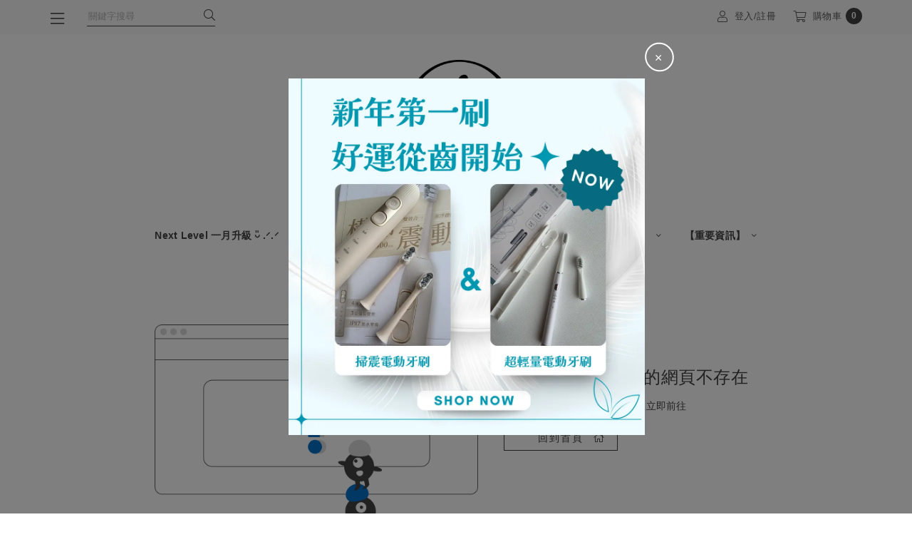

--- FILE ---
content_type: text/html; charset=utf-8
request_url: https://www.hunny.com.tw/product.php?action=detail&pid=A20214
body_size: 6227
content:
<!doctype html>
<html lang="zh-TW">
    <head>
        <meta http-equiv="content-type" content="text/html; charset=utf-8" />
        <meta http-equiv="content-language" content="zh-TW" />
        <meta http-equiv="X-UA-Compatible" content="IE=edge,chrome=1">
        <meta name="viewport" content="width=device-width, initial-scale=1">
        <title>Hunny</title>
        <meta name="author" content="" />
        <meta name="copyright" content="矽羽科技" />
        <meta name="description" content="正韓商品 自訂設計款" />
        <meta name="keywords" content="正韓" />
        <meta property="fb:app_id" content="124116184883516" />
        <meta property="og:title" content="Hunny" />
        <meta property="og:description" content="正韓商品 自訂設計款" />
        <meta property="og:type" content="website" />
        <meta property="og:url" content="https://www.hunny.com.tw/product.php?action=detail&amp;amp;pid=A20214" />
        <meta property="og:image" content="https://www.facebook.com/hunny827/" />

        <link rel="icon" type="image/jpeg" sizes="16x16" href="https://v3cdn.sfec.cloud/[base64]">
<link rel="icon" type="image/jpeg" sizes="32x32" href="https://v3cdn.sfec.cloud/[base64]">
<link rel="icon" type="image/jpeg" sizes="48x48" href="https://v3cdn.sfec.cloud/[base64]">


        <link href="https://resource.sfec.cloud/vendor/jBox/0.3.2/jBox.min.css" type="text/css" rel="stylesheet" media="all" />
<link href="https://resource.sfec.cloud/vendor/jAlert/v3/jAlert-v3.min.css" type="text/css" rel="stylesheet" media="all" />
<link href="https://resource.sfec.cloud/vendor/jquery-loading/1.3.0/jquery.loading.min.css" type="text/css" rel="stylesheet" media="all" />
<link href="https://resource.sfec.cloud/vendor/font-awesome/5.13.0/pro/css/fontawesome.min.css" type="text/css" rel="stylesheet" media="all" />
<link href="https://resource.sfec.cloud/vendor/font-awesome/5.13.0/pro/css/light.min.css" type="text/css" rel="stylesheet" media="all" />
<link href="https://resource.sfec.cloud/vendor/font-awesome/5.13.0/pro/css/brands.min.css" type="text/css" rel="stylesheet" media="all" />
<link href="https://resource.sfec.cloud/vendor/font-awesome/5.13.0/pro/css/v4-shims.min.css" type="text/css" rel="stylesheet" media="all" />
<link href="https://resource.sfec.cloud/vendor/bootstrap/4.6.0/css/bootstrap.min.css" type="text/css" rel="stylesheet" media="all" />
<link href="https://www.hunny.com.tw/view/default/assets/bundles/app/app-neutral.bundle.css?v=d9163205" type="text/css" rel="stylesheet" media="all" /><link href="https://www.hunny.com.tw/view/default/assets//css/toolbar/_custom_mobile-topnav-c.css" type="text/css" rel="stylesheet" media="screen"><style>
:root {
    --font-size: 16px;
}
</style>
        <script src="https://resource.sfec.cloud/vendor/jquery/3.5.1/jquery.min.js" type="text/javascript"></script>
<script src="https://resource.sfec.cloud/vendor/jquery.lazyload/1.9.7/jquery.lazyload.min.js" type="text/javascript"></script>
<script src="https://resource.sfec.cloud/vendor/jquery.imgpreload/1.6.2/jquery.imgpreload.min.js" type="text/javascript"></script>
<script src="https://resource.sfec.cloud/vendor/jBox/0.3.2/jBox.min.js" type="text/javascript"></script>
<script src="https://resource.sfec.cloud/vendor/jAlert/v3/jAlert-v3.min.js" type="text/javascript"></script>
<script src="https://resource.sfec.cloud/vendor/jquery-loading/1.3.0/jquery.loading.min.js" type="text/javascript"></script>
<script src="https://resource.sfec.cloud/vendor/popper/1.16.0/popper.min.js" type="text/javascript"></script>
<script src="https://resource.sfec.cloud/vendor/bootstrap/4.6.0/js/bootstrap.min.js" type="text/javascript"></script>
<!-- Global Site Tag (gtag.js) - Google Analytics -->
<script async src="https://www.googletagmanager.com/gtag/js?id=G-WKXP81ZS7G"></script>
<script>
    window.dataLayer = window.dataLayer || [];
    function gtag(){dataLayer.push(arguments);};
    gtag('js', new Date());
        gtag('config', 'G-WKXP81ZS7G');
        </script>
<script type="text/javascript">
$(function(){
    //顯示訊息
    var show_message = {"text":""};
    if (show_message.text !== ''){
        toastMessage(show_message.text, show_message.type || undefined);
    };

    //cart
    $("body").on("cart_reload", function(){
        var el = $(".cart_count");
        $.get("https://www.hunny.com.tw/cart.php?action=count", function(data){
            if (data > 0) {
                el.text(data);
            } else {
                el.text("0");
            }
        });
    })
    .trigger("cart_reload");

    //wish list
    $("body").on("wish_list_reload", function(){
        var el = $(".wish_count");
        $.get("https://www.hunny.com.tw/wish_list.php?action=count", function(data){
            if (data > 0) {
                el.text(data);
            } else {
                el.text("0");
            }
        });
    })
    .trigger("wish_list_reload");
});
</script>
<script src="https://www.hunny.com.tw/view/default/assets/bundles/app/app.bundle.js?v=d9163205"></script>
<script>
    window.fbAsyncInit = function() {
        FB.init({
            appId: '124116184883516',
            autoLogAppEvents: true,
            xfbml: true,
            version: 'v9.0'
        });
        // FB相關程式綁定在 window.on("fbAsyncInit"), 確保在FB.init之後執行
        $(window).triggerHandler('fbAsyncInit');
    };
</script>
<script async defer crossorigin="anonymous" src="https://connect.facebook.net/zh_TW/sdk.js"></script><div class="gag-popup" data-type="sfec-ad-modal-content-wrapper-img" data-html="&#60;&#97;&#32;&#116;&#97;&#114;&#103;&#101;&#116;&#61;&#34;&#95;&#98;&#108;&#97;&#110;&#107;&#34;&#32;&#114;&#101;&#108;&#61;&#34;&#110;&#111;&#111;&#112;&#101;&#110;&#101;&#114;&#32;&#110;&#111;&#114;&#101;&#102;&#101;&#114;&#114;&#101;&#114;&#32;&#110;&#111;&#102;&#111;&#108;&#108;&#111;&#119;&#34;&#32;&#104;&#114;&#101;&#102;&#61;&#34;&#104;&#116;&#116;&#112;&#115;&#58;&#47;&#47;&#103;&#98;&#102;&#46;&#116;&#119;&#47;&#105;&#109;&#99;&#102;&#111;&#34;&#62;&#60;&#105;&#109;&#103;&#32;&#115;&#114;&#99;&#61;&#34;&#104;&#116;&#116;&#112;&#115;&#58;&#47;&#47;&#105;&#46;&#109;&#101;&#101;&#101;&#46;&#99;&#111;&#109;&#46;&#116;&#119;&#47;&#117;&#81;&#48;&#104;&#99;&#48;&#120;&#46;&#112;&#110;&#103;&#34;&#62;&#60;&#47;&#97;&#62;"></div>    </head>
    <body>
                

<nav class="sidenav">
    <div class="sidenav-wrapper hidden" id="sideNav">
        <ul class="sidenav-category-list">
            <li class="function-link d-flex d-lg-none">
                            <a href="https://www.hunny.com.tw/member.php?action=login" class="text-center mx-auto"><i class="icon-function-link fal fa-fw fa-user"></i>登入&nbsp;&#47;&nbsp;註冊</a>
                        </li>
            <li class="sidenav-search-bar-wrapper d-lg-none">
                <form method="get" action="https://www.hunny.com.tw/search.php">
                    <label class="search-bar">
                        <input
                            type="text"
                            name="keyword"
                            id="productSearch"
                            placeholder="關鍵字搜尋"
                            value=""
                            required
                            autocomplete="off"
                        />
                        <button type="submit"><i class="icon-btn fal fa-fw fa-search"></i></button>
                    </label>
                </form>
            </li>
            <!--首頁按鈕-->
            <li class="function-link bg-white d-lg-none"><a href="https://www.hunny.com.tw"><i class="icon-function-link fal fa-home"></i>首頁</a></li>
            <li class="category-wrapper" id="accordionSideNav0">
                <div class="category">
                    <a href="https://www.hunny.com.tw/product.php?cid=187"
                        target="_self"
                        class="category-link">Next Level 一月升級 ◡̎ .ᐟ‪‪.ᐟ</a>
                                    </div>
                            </li>
            <li class="category-wrapper" id="accordionSideNav1">
                <div class="category">
                    <a href="https://www.hunny.com.tw/product.php?cid=28"
                        target="_self"
                        class="category-link">【好運現貨(◍•ᴗ•◍】</a>
                                    </div>
                            </li>
            <li class="category-wrapper" id="accordionSideNav2">
                <div class="category">
                    <a href="https://www.hunny.com.tw/product.php?cid=66"
                        target="_self"
                        class="category-link">【ⓢports】</a>
                                    </div>
                            </li>
            <li class="category-wrapper" id="accordionSideNav3">
                <div class="category">
                    <a href="https://www.hunny.com.tw/product.php?cid=27"
                        target="_self"
                        class="category-link">【Hunny設計】</a>
                                    </div>
                            </li>
            <li class="category-wrapper" id="accordionSideNav4">
                <div class="category">
                    <a href="https://www.hunny.com.tw/product.php?cid=2"
                        target="_self"
                        class="category-link">【ALL全部】</a>
                                            <a href="#collapseSideNav4"
                           aria-controls="collapseSideNav4"
                           class="float-right"
                           data-toggle="collapse"
                           role="button"
                           aria-expanded="false"
                        >
                            <div class="btn-list-open"><i class="fal fa-plus"></i></div>
                            <div class="btn-list-close"><i class="fal fa-minus"></i></div>
                        </a>
                                    </div>
                        <ul
            class="collapse"
            id="collapseSideNav4"
            data-parent="#accordionSideNav4"
        >
                    <li id="accordionSideNav4-0"
                class="category-second "
                >
                <div class="category">
                    <a href="https://www.hunny.com.tw/product.php?cid=19"
                        target="_self"
                        class="category-link">T-SHIRT</a>
                                    </div>
                            </li>
                    <li id="accordionSideNav4-1"
                class="category-second "
                >
                <div class="category">
                    <a href="https://www.hunny.com.tw/product.php?cid=20"
                        target="_self"
                        class="category-link">襯衫</a>
                                    </div>
                            </li>
                    <li id="accordionSideNav4-2"
                class="category-second "
                >
                <div class="category">
                    <a href="https://www.hunny.com.tw/product.php?cid=29"
                        target="_self"
                        class="category-link">背心</a>
                                    </div>
                            </li>
                    <li id="accordionSideNav4-3"
                class="category-second "
                >
                <div class="category">
                    <a href="https://www.hunny.com.tw/product.php?cid=33"
                        target="_self"
                        class="category-link">針織毛衣</a>
                                    </div>
                            </li>
                    <li id="accordionSideNav4-4"
                class="category-second "
                >
                <div class="category">
                    <a href="https://www.hunny.com.tw/product.php?cid=83"
                        target="_self"
                        class="category-link">洋裝</a>
                                    </div>
                            </li>
                    <li id="accordionSideNav4-5"
                class="category-second "
                >
                <div class="category">
                    <a href="https://www.hunny.com.tw/product.php?cid=86"
                        target="_self"
                        class="category-link">下身</a>
                                    </div>
                            </li>
                    <li id="accordionSideNav4-6"
                class="category-second "
                >
                <div class="category">
                    <a href="https://www.hunny.com.tw/product.php?cid=110"
                        target="_self"
                        class="category-link">飾品小物</a>
                                    </div>
                            </li>
                    <li id="accordionSideNav4-7"
                class="category-second "
                >
                <div class="category">
                    <a href="https://www.hunny.com.tw/product.php?cid=111"
                        target="_self"
                        class="category-link">帽子</a>
                                    </div>
                            </li>
                    <li id="accordionSideNav4-8"
                class="category-second "
                >
                <div class="category">
                    <a href="https://www.hunny.com.tw/product.php?cid=112"
                        target="_self"
                        class="category-link">鞋襪</a>
                                    </div>
                            </li>
                    <li id="accordionSideNav4-9"
                class="category-second "
                >
                <div class="category">
                    <a href="https://www.hunny.com.tw/product.php?cid=113"
                        target="_self"
                        class="category-link">包包</a>
                                    </div>
                            </li>
                    <li id="accordionSideNav4-10"
                class="category-second "
                >
                <div class="category">
                    <a href="https://www.hunny.com.tw/product.php?cid=114"
                        target="_self"
                        class="category-link">皮帶</a>
                                    </div>
                            </li>
                </ul>
            </li>
            <li class="category-wrapper" id="accordionSideNav5">
                <div class="category">
                    <a href="https://www.hunny.com.tw/menu.php?id=4"
                        target="_self"
                        class="category-link">【重要資訊】</a>
                                            <a href="#collapseSideNav5"
                           aria-controls="collapseSideNav5"
                           class="float-right"
                           data-toggle="collapse"
                           role="button"
                           aria-expanded="false"
                        >
                            <div class="btn-list-open"><i class="fal fa-plus"></i></div>
                            <div class="btn-list-close"><i class="fal fa-minus"></i></div>
                        </a>
                                    </div>
                        <ul
            class="collapse"
            id="collapseSideNav5"
            data-parent="#accordionSideNav5"
        >
                    <li id="accordionSideNav5-0"
                class="category-second "
                >
                <div class="category">
                    <a href="https://www.hunny.com.tw/menu.php?id=5"
                        target="_self"
                        class="category-link">【VIP跟VVIP權益】</a>
                                    </div>
                            </li>
                    <li id="accordionSideNav5-1"
                class="category-second "
                >
                <div class="category">
                    <a href="https://www.hunny.com.tw/menu.php?id=6"
                        target="_self"
                        class="category-link">【洗滌說明】</a>
                                    </div>
                            </li>
                    <li id="accordionSideNav5-2"
                class="category-second "
                >
                <div class="category">
                    <a href="https://www.hunny.com.tw/menu.php?id=7"
                        target="_self"
                        class="category-link">【門市資訊】</a>
                                    </div>
                            </li>
                    <li id="accordionSideNav5-3"
                class="category-second "
                >
                <div class="category">
                    <a href="https://www.hunny.com.tw/menu.php?id=8"
                        target="_self"
                        class="category-link">【FB+1直播須知】</a>
                                    </div>
                            </li>
                </ul>
            </li>
            <!-- 會員功能 -->
            <li class="function-link d-lg-none"><a href="https://www.hunny.com.tw/wish_list.php"><i class="icon-function-link fal fa-fw fa-heart"></i>收藏清單<i class="fal fa-angle-right float-right"></i></a></li>
            <li class="function-link d-lg-none"><a href="https://www.hunny.com.tw/order.php"><i class="icon-function-link fal fa-fw fa-list-alt"></i>我的訂單<i class="fal fa-angle-right float-right"></i></a></li>
            <li class="function-link d-lg-none"><a href="https://www.hunny.com.tw/member.php?action=wallet"><i class="icon-function-link fal fa-fw fa-search-dollar"></i>我的錢包<i class="fal fa-angle-right float-right"></i></a></li>
            <li class="function-link d-lg-none"><a href="https://www.hunny.com.tw/coupon.php"><i class="icon-function-link fal fa-fw fa-gift-card"></i>COUPON<i class="fal fa-angle-right float-right"></i></a></li>
            <li class="function-link d-lg-none"><a href="https://www.hunny.com.tw/member.php?action=edit"><i class="icon-function-link fal fa-fw fa-file-user"></i>我的資料<i class="fal fa-angle-right float-right"></i></a></li>
        </ul>
    </div>
    <!--關閉按鈕-->
    <button class="btn close-btn hidden" id="sideNavCloseBtn"><i class="icon-btn fal fa-times"></i></button>
    <div class="overlay hidden" id="sideNavOverlay"></div>
</nav>
<header class="top-nav-bar sticky-top">
<nav class="top-nav-mobile" id="topNavMobile">
    <a role="button" id="sideNavOpenMobile" class="top-nav-link col" href="javascript:;">
        <i class="icon-function-link fal fa-bars"></i>
        <p>分類</p>
    </a>
    <a role="button" id="sideNavOpenAndSearchMobile" class="top-nav-link col" href="javascript:;">
        <i class="icon-function-link fal fa-search"></i>
        <p>搜尋</p>
    </a>

<a href="https://www.hunny.com.tw" class="top-nav-link top-nav-mobile-shop-logo-wrapper">
    <img src="https://v3cdn.sfec.cloud/[base64]" alt="shop-logo" class="top-nav-mobile-shop-logo" style="height:200px">
</a>
    <a href="https://www.hunny.com.tw/member.php" class="top-nav-link col">
        <i class="icon-function-link fal fa-user"></i>
        <p>會員</p>
    </a>
    <a href="https://www.hunny.com.tw/order.php" class="top-nav-link col">
        <i class="icon-function-link fal fa-list-alt"></i>
        <p>訂單</p>
    </a>
    <a href="https://www.hunny.com.tw/cart.php" class="top-nav-link col">
        <i class="icon-function-link fal fa-shopping-cart"></i>
        <div class="cart-item-num cart_count"></div>
        <p>購物車</p>
    </a>
</nav><nav class="top-nav-desktop container px-0" id="topNavDesktop">
    <div class="d-flex">
        <div class="top-nav-float-left-wrapper">
            <button class="top-nav-link btn category-btn d-flex" id="sideNavOpen">
                <i class="icon-function-link fal fa-bars"></i>
            </button>
            <div class="search-bar">
                <form method="get" action="https://www.hunny.com.tw/search.php">
                    <input
                        type="text"
                        name="keyword"
                        placeholder="關鍵字搜尋"
                        value=""
                        required
                        autocomplete="off"
                    />
                    <button type="submit">
                        <i class="fal fa-search"></i>
                    </button>
                </form>
            </div>
        </div>
                <div class="top-nav-function-link-wrapper">
            <a href="https://www.hunny.com.tw/member.php?action=login"
                class="top-nav-link d-flex">
                <i class="icon-function-link fal fa-user"></i>
                登入/註冊
            </a>
        </div>
                <div class="top-nav-function-link-wrapper">
            <a href="https://www.hunny.com.tw/cart.php" id="showDesktopCart" class="top-nav-link d-flex pr-0">
                <i class="icon-function-link fal fa-shopping-cart"></i>
                購物車
                <div class="cart-item-num cart_count"></div>
            </a>
        </div>
    </div>
</nav>
</header>
        <header class="container text-center">
    <a href="https://www.hunny.com.tw">
        <img src="https://v3cdn.sfec.cloud/[base64]" class="shop-logo-index" alt="shop-logo" style="max-height:200px" />
    </a>
</header><nav
    class="container px-0 category-title-list-wrapper"
    id="categoryListTopWrapper"
>
    <ul class="wrap-style category-title-list" id="categoryListTop">
        <li>
            <a href="https://www.hunny.com.tw/product.php?cid=187"
                target="_self"
                class="category-title">
                Next Level 一月升級 ◡̎ .ᐟ‪‪.ᐟ                            </a>
                    </li>
        <li>
            <a href="https://www.hunny.com.tw/product.php?cid=28"
                target="_self"
                class="category-title">
                【好運現貨(◍•ᴗ•◍】                            </a>
                    </li>
        <li>
            <a href="https://www.hunny.com.tw/product.php?cid=66"
                target="_self"
                class="category-title">
                【ⓢports】                            </a>
                    </li>
        <li>
            <a href="https://www.hunny.com.tw/product.php?cid=27"
                target="_self"
                class="category-title">
                【Hunny設計】                            </a>
                    </li>
        <li>
            <a href="https://www.hunny.com.tw/product.php?cid=2"
                target="_self"
                class="category-title">
                【ALL全部】                                <i class="icon-category fal fa-angle-down"></i>
                            </a>
                    <ul class="category-dropdown">
                    <li class="category-dropdown-sub-wrapper">
                <a href="https://www.hunny.com.tw/product.php?cid=19"
                    target="_self">
                    T-SHIRT                                    </a>
                            </li>
                    <li class="category-dropdown-sub-wrapper">
                <a href="https://www.hunny.com.tw/product.php?cid=20"
                    target="_self">
                    襯衫                                    </a>
                            </li>
                    <li class="category-dropdown-sub-wrapper">
                <a href="https://www.hunny.com.tw/product.php?cid=29"
                    target="_self">
                    背心                                    </a>
                            </li>
                    <li class="category-dropdown-sub-wrapper">
                <a href="https://www.hunny.com.tw/product.php?cid=33"
                    target="_self">
                    針織毛衣                                    </a>
                            </li>
                    <li class="category-dropdown-sub-wrapper">
                <a href="https://www.hunny.com.tw/product.php?cid=83"
                    target="_self">
                    洋裝                                    </a>
                            </li>
                    <li class="category-dropdown-sub-wrapper">
                <a href="https://www.hunny.com.tw/product.php?cid=86"
                    target="_self">
                    下身                                    </a>
                            </li>
                    <li class="category-dropdown-sub-wrapper">
                <a href="https://www.hunny.com.tw/product.php?cid=110"
                    target="_self">
                    飾品小物                                    </a>
                            </li>
                    <li class="category-dropdown-sub-wrapper">
                <a href="https://www.hunny.com.tw/product.php?cid=111"
                    target="_self">
                    帽子                                    </a>
                            </li>
                    <li class="category-dropdown-sub-wrapper">
                <a href="https://www.hunny.com.tw/product.php?cid=112"
                    target="_self">
                    鞋襪                                    </a>
                            </li>
                    <li class="category-dropdown-sub-wrapper">
                <a href="https://www.hunny.com.tw/product.php?cid=113"
                    target="_self">
                    包包                                    </a>
                            </li>
                    <li class="category-dropdown-sub-wrapper">
                <a href="https://www.hunny.com.tw/product.php?cid=114"
                    target="_self">
                    皮帶                                    </a>
                            </li>
                </ul>
        </li>
        <li>
            <a href="https://www.hunny.com.tw/menu.php?id=4"
                target="_self"
                class="category-title">
                【重要資訊】                                <i class="icon-category fal fa-angle-down"></i>
                            </a>
                    <ul class="category-dropdown">
                    <li class="category-dropdown-sub-wrapper">
                <a href="https://www.hunny.com.tw/menu.php?id=5"
                    target="_self">
                    【VIP跟VVIP權益】                                    </a>
                            </li>
                    <li class="category-dropdown-sub-wrapper">
                <a href="https://www.hunny.com.tw/menu.php?id=6"
                    target="_self">
                    【洗滌說明】                                    </a>
                            </li>
                    <li class="category-dropdown-sub-wrapper">
                <a href="https://www.hunny.com.tw/menu.php?id=7"
                    target="_self">
                    【門市資訊】                                    </a>
                            </li>
                    <li class="category-dropdown-sub-wrapper">
                <a href="https://www.hunny.com.tw/menu.php?id=8"
                    target="_self">
                    【FB+1直播須知】                                    </a>
                            </li>
                </ul>
        </li>
    </ul>
</nav>
<main>
<div class="error-content-wrapper container">
    <div class="row justify-content-lg-center">
        <div class="col col-12 col-lg-5">
            <div class="error-img">
                <img src="https://www.hunny.com.tw/view/default/assets/images/error-img/404.png" class="img-fluid">
            </div>
        </div>
        <div class="col col-12 col-lg-4">
            <div class="">
                <div class="error-content">
                    <h1 class="error-title">很抱歉，你所造訪的網頁不存在</h1>
                    <p class="error-content">
                        將自動回到首頁，或按下方按鈕立即前往
                    </p>
                    <div class="row">
                        <div class="col col-12 col-lg-6">
                            <a href="https://www.hunny.com.tw"
                                class="btn btn-block btn-custom primary-outline size-md">
                                回到首頁<i class="icon-btn fal fa-home"></i>
                            </a>
                        </div>
                    </div>
                </div>
            </div>
        </div>
    </div>
</div>

<meta http-equiv="refresh" content="3; url=/"></main>
        <!--頁尾-->
        <footer class="container-fluid px-0">
            <div class="container px-0">
                <div class="footer-section-wrapper-list">
<section class="footer-category-mobile col col-12 px-0">
    <div class="footer-section-wrapper col col-12 px-0 accordion" id="footerAccordion0">
        <div class="footer-mobile-header">
            <a class="link-footer"
                href="https://www.hunny.com.tw/menu_footer.php?id=2"
                target="_self">ꔛ付款與運送ꔛ</a>
                    </div>
            </div>
    <div class="footer-section-wrapper col col-12 px-0 accordion" id="footerAccordion1">
        <div class="footer-mobile-header">
            <a class="link-footer"
                href="https://www.hunny.com.tw/menu_footer.php?id=3"
                target="_self">☘︎售後服務☘︎</a>
                    </div>
            </div>
    <div class="footer-section-wrapper col col-12 px-0 accordion" id="footerAccordion2">
        <div class="footer-mobile-header">
            <a class="link-footer"
                href="https://www.hunny.com.tw/menu_footer.php?id=4"
                target="_self">✔隱私權政策✔</a>
                    </div>
            </div>
    <div class="footer-section-wrapper col col-12 px-0 accordion" id="footerAccordion3">
        <div class="footer-mobile-header">
            <a class="link-footer"
                href="https://www.hunny.com.tw/menu_footer.php?id=8"
                target="_self">▲新客下單▲</a>
                    </div>
            </div>
    <div class="footer-section-wrapper col col-12 px-0 accordion" id="footerAccordion4">
        <div class="footer-mobile-header">
            <a class="link-footer"
                href="https://www.hunny.com.tw/menu_footer.php?id=10"
                target="_self">✿韓妮品牌故事✿</a>
                    </div>
            </div>
    <div class="footer-section-wrapper col col-12 px-0 accordion" id="footerAccordion5">
        <div class="footer-mobile-header">
            <a class="link-footer"
                href="https://www.hunny.com.tw/menu_footer.php?id=11"
                target="_self">統一編號:34905194</a>
                    </div>
            </div>
</section>
<section class="footer-category-desktop col col-4">
    <div class="footer-link-wrapper">
        <a href="https://www.hunny.com.tw/menu_footer.php?id=2"
            target="_self"
            class="link-footer">
            ꔛ付款與運送ꔛ        </a>
                <a href="https://www.hunny.com.tw/menu_footer.php?id=3"
            target="_self"
            class="link-footer">
            ☘︎售後服務☘︎        </a>
                <a href="https://www.hunny.com.tw/menu_footer.php?id=4"
            target="_self"
            class="link-footer">
            ✔隱私權政策✔        </a>
                <a href="https://www.hunny.com.tw/menu_footer.php?id=8"
            target="_self"
            class="link-footer">
            ▲新客下單▲        </a>
                <a href="https://www.hunny.com.tw/menu_footer.php?id=10"
            target="_self"
            class="link-footer">
            ✿韓妮品牌故事✿        </a>
                <a href="https://www.hunny.com.tw/menu_footer.php?id=11"
            target="_self"
            class="link-footer">
            統一編號:34905194        </a>
            </div>
</section>

                    <section class="footer-section-wrapper col col-12 col-lg-4">
                        <div class="social-icon-wrapper">
<a
    href="https://www.facebook.com/hunny827/"
    target="_blank"
    class="link-social-icon"
><i class="fab fa-facebook-f"></i></a>
<a
    href="https://www.instagram.com/hunny.com.tw/"
    target="_blank"
    class="link-social-icon"
><i class="fab fa-instagram"></i></a>
<a
    href="https://line.me/R/ti/p/%40rrh8927n"
    target="_blank"
    class="link-social-icon"
><i class="fab fa-line"></i></a>
<a
    href="mailto:827hunny@gmail.com"
    target="_blank"
    class="link-social-icon"
><i class="fal fa-envelope"></i></a>
                        </div>
                    </section>

                    <!--版權和技術提供-->
                    <section class="footer-section-wrapper col col-12 col-lg-4">
                        <div class="copyright-wrapper">
                            <span class="copyright">&copy;2026 www.hunny.com.tw&nbsp;</span><a href="https://www.sysfeather.com/?ref_w=https%3A%2F%2Fwww.hunny.com.tw" target="_blank" class="copyright link-copyright">矽羽智慧電商</a>
                        </div>
                    </section>
                </div>
            </div>
        </footer>

        <!--浮動按鈕-->
        <button class="float-btn-cart btn" onclick="location.href='https://www.hunny.com.tw/cart.php'"><span class="cart-item-num cart_count"></span><i class="icon-btn fal fa-shopping-cart"></i></button>
        <button class="float-btn-totop btn d-none" id="btnToTop"><i class="icon-btn fal fa-arrow-to-top"></i></button>

        <script data-button="%E7%BE%8E%E9%BA%97%E4%B8%80%E6%95%B4%E5%B9%B4" data-link="https%3A%2F%2Fbit.ly%2F3YgFsHd" data-title="%E6%96%B0%E5%B9%B4%E6%96%B0%E8%A1%A3%E6%9C%8D%E8%B2%B7%E9%80%99%E6%AA%94" data-time="2026-01-26T00:00" data-cssBg="%23ff8c82" data-cssCounter="%23fefb41" data-cssCounterUnit="%23574a47" data-cssContent="%2311053b" data-cssBtn="%234e7a27" src="https://gag.sfec.cc/js/plugin/timer.js"></script>


<script src="https://gag.sfec.cc/js/plugin/popup.js?t=1769652145484"></script>


<script defer async src="https://ig-plusone.svc.sf-ec-cloud.com/js/instagram-widget.js"></script>    </body>
</html>

--- FILE ---
content_type: text/css
request_url: https://www.hunny.com.tw/view/default/assets/bundles/app/app-neutral.bundle.css?v=d9163205
body_size: 18043
content:
.select2-container--default .select2-selection--single{border-color:#dbdbdb;border-radius:0;height:40px}.select2-container--default .select2-selection--single .select2-selection__rendered{line-height:40px}.select2-container--default .select2-selection--single .select2-selection__arrow b,.select2-container--default.select2-container--open .select2-selection--single .select2-selection__arrow b{border-color:transparent}.select2-dropdown{border-color:#dbdbdb;border-radius:0}.select2-search--dropdown{height:55px;padding:0;position:relative}.select2-container--open .select2-dropdown--above{z-index:9999}.select2-container--default .select2-results>.select2-results__options{max-height:385px}.select2-container--default .select2-search--dropdown .select2-search__field{border-color:transparent transparent #dbdbdb;height:55px;padding:17px 20px}.select2-container--default .select2-search--dropdown .select2-search__field::-moz-placeholder{color:rgba(66,66,66,.38)}.select2-container--default .select2-search--dropdown .select2-search__field::placeholder{color:rgba(66,66,66,.38)}.select2-search--dropdown:before{color:rgba(66,66,66,.38);content:"";font-family:Font Awesome\ 5 Pro;font-weight:300;position:absolute;right:20px;top:18px}.select2-results__option{font-size:14px;padding:17px 20px}:root{--color-primary-value:#424242;--color-primary-dark-grey:rgba(66,66,66,.87);--color-primary-middle-grey:rgba(66,66,66,.6);--color-primary-light-grey:rgba(66,66,66,.38);--color-emphasize-value:#e2527f;--color-emphasize-hover-value:#de3e6b;--bg-color-nav-value:#fafafa;--bg-color-light-value:#f2f2f2;--color-info-value:#0471ca;--color-info-hover-value:#004399;--gradient-ribbon-edge-value:#e2527f 0%,#e2527f 49.5%,hsla(0,0%,100%,0) 50.5%,hsla(0,0%,100%,0) 100%;--btn-slash-value:hsla(0,0%,100%,0) 0%,hsla(0,0%,100%,0) 48%,#dbdbdb 48.5%,#dbdbdb 51.5%,hsla(0,0%,100%,0) 52%,hsla(0,0%,100%,0) 100%;--color-border-light-value:#dbdbdb;--color-header-primary-value:#424242;--color-header-primary-dark-value:rgba(66,66,66,.87);--color-header-primary-medium-value:rgba(66,66,66,.6);--color-header-primary-light-value:rgba(66,66,66,.38);--color-header-main-bg-value:#fff;--color-header-secondary-bg-value:#fafafa;--color-brand-value:#424242;--color-brand-hover-value:rgba(66,66,66,.87);--color-brand-disabled-value:#e0e0e0;--color-brand-text-disabled-value:rgba(66,66,66,.38);--color-brand-text-value:#fff;--color-brand-info-value:#0471ca;--color-brand-info-hover-value:#004399;--color-brand-emphasize-value:#e2527f;--color-brand-emphasize-hover-value:#de3e6b;--color-main-bg-value:#fff;--color-secondary-bg-value:#f2f2f2;--color-border-value:#dbdbdb;--color-footer-primary-value:#424242;--color-footer-primary-dark-value:rgba(66,66,66,.87);--color-footer-primary-medium-value:rgba(25,24,24,.87);--color-footer-primary-light-value:rgba(66,66,66,.38);--color-footer-main-bg-value:#f2f2f2;--color-footer-icon-bg-value:#fff;--color-warning-value:#f93;--color-danger-value:#b8442e;--color-success-value:#1db954;--color-brand-facebook-value:#4267b2;--color-brand-line-value:#00c200;--color-revenue-link-value:#227ec3;--custom-icon-brand-color:#e2527f;--custom-icon-cart-color:#e2527f;--custom-icon-header-color:#424242;--custom-icon-mobile-sidenav-login-color:#424242;--custom-icon-mobile-sidenav-function-link-color:#424242;--custom-icon-account-menu-active-color:#e2527f;--font-size:16px;font-size:var(--font-size)}.text-color-primary{color:var(--color-primary-value)}.text-color-emphasize{color:var(--color-emphasize-value)}.text-color-info{color:var(--color-info-value)}.text-color-warning{color:var(--color-warning-value)}.text-color-danger{color:var(--color-danger-value)}.text-color-success{color:var(--color-success-value)}.text-color-muted-dark{color:var(--color-primary-dark-grey)}.text-color-muted{color:var(--color-primary-middle-grey)}.text-brand-emphasize{color:var(--color-brand-emphasize-value)}body{background-color:var(--color-main-bg-value)}.text-color-emphasize{color:#cb4042}.fa-flushed,.fa-frown,.fa-smile-wink{display:none!important}.text-brand-emphasize,.text-color-emphasize,.text-emphasize{color:#cb4042!important}:root{--custom-icon-brand-color:#cb4042;--custom-icon-cart-color:#cb4042;--custom-icon-mobile-sidenav-login-color:#fff;--custom-icon-account-menu-active-color:#cb4042}.btn-custom{border-radius:0;font-size:.8125rem;line-height:1em;padding:7px 1em;position:relative}.btn-custom .icon-btn{font-size:.875rem;line-height:inherit;position:absolute;right:16px}.btn-custom.primary{background-color:#cb4042}.btn-custom.primary:hover{background-color:#be3a3c}.btn-custom.primary-outline{border:1px solid #cb4042;color:#cb4042}.btn-custom.primary-outline:hover{background-color:#cb4042}.btn-custom.size-md{font-size:.875rem;letter-spacing:2px;padding-bottom:10px;padding-top:10px}.btn-custom.size-lg{font-size:.875rem;letter-spacing:2px;padding-bottom:14.5px;padding-top:14.5px}.btn-custom.info{background-color:var(--color-brand-info-value);color:#fff;min-width:78px;padding:7px 10px}.btn-custom.info:hover{background-color:var(--color-brand-info-hover-value)}.btn-custom.info-outline{background-color:#fff;border:1px solid var(--color-brand-info-value);color:var(--color-brand-info-value);min-width:78px;padding:7px 10px}.btn-custom.info-outline:hover{border-color:var(--color-brand-info-hover-value);color:var(--color-brand-info-hover-value)}.btn-custom.info-link{color:var(--color-brand-info-value);letter-spacing:.5px;padding:0}.btn-custom.info-link:hover{color:var(--color-brand-info-hover-value)}.btn-custom.mute-outline{border:1px solid var(--color-border-light-value);color:var(--color-primary-dark-grey);min-width:78px;padding-left:0;padding-right:0}.btn-custom.mute-outline:hover{background-color:var(--bg-color-light-value)}.btn-custom.light{border:1px solid var(--color-primary-light-grey);color:var(--color-primary-light-grey)}.btn-custom.login-fb{background-color:#4267b2}.btn-custom.login-fb:hover{background-color:#37589a}.btn-custom.login-line{background-color:#00c300}.btn-custom.login-line:hover{background-color:#00b300}.btn-custom.letter-spacing-narrow{letter-spacing:.5px}.btn-custom.revenue-link{color:var(--color-revenue-link-value);letter-spacing:.5px;padding:0;z-index:400}.btn-custom.revenue-link:hover{color:var(--color-info-hover-value)}.btn-custom.revenue{background-color:var(--color-revenue-link-value);color:#fff}.btn-custom.revenue:hover{background-color:var(--color-brand-facebook-value)}.btn-custom.pd-spec{border:1px solid var(--color-border-light-value);cursor:pointer;font-size:.875rem;font-weight:400;letter-spacing:.25px;margin-bottom:12px;margin-right:8px;min-width:36px;padding-left:6px;padding-right:6px;text-align:center}.btn-custom.pd-spec:hover{background-color:var(--bg-color-light-value);border-color:#dbdbdb}.btn-custom.pd-spec:last-child{margin-right:0}.btn-custom.pd-spec.active{background-color:#cb4042;border-color:#be3a3c;box-shadow:unset}.btn-custom.pd-spec.active:hover{background-color:#be3a3c;border-color:#be3a3c}.btn-custom.pd-spec.disabled:hover{background-color:#be3a3c;border-color:var(--color-border-light-value);color:#fff}.btn-add-to-wishlist{height:24px;width:24px}.btn-add-to-wishlist .icon-btn{color:var(--color-primary-middle-grey);font-size:1.375rem;position:inherit;transition:all .25s}.btn-add-to-wishlist:focus{box-shadow:unset}.btn-add-to-wishlist[aria-pressed=true] .icon-btn{color:#cb4042;font-weight:900}.btn-col-toggle{border:1px solid var(--color-primary-light-grey);margin-left:6px;margin-right:6px;padding:5px}.btn-col-toggle .icon-btn{fill:var(--color-primary-light-grey);height:20px;position:inherit;right:0;width:20px}.btn-col-toggle.active{border:1px solid var(--color-primary-dark-grey);box-shadow:0 0 0 0}.btn-col-toggle.active .icon-btn{fill:var(--color-primary-dark-grey)}.link-pd-category{background-color:var(--color-main-bg-value);color:var(--color-primary-middle-grey);display:block;font-size:.8125rem;letter-spacing:.5px;padding:6px 12px}.link-pd-category.active,.link-pd-category:hover{text-decoration:underline}.link-pd-category.active{box-shadow:0 0 0 0;color:var(--color-primary-value);font-weight:500}.link-blog-category{background-color:var(--bg-color-light-value);border-radius:20px;color:var(--color-primary-middle-grey);display:block;font-size:.8125rem;letter-spacing:.5px;margin-bottom:12px;margin-left:6px;margin-right:6px;padding:6px 12px}.link-blog-category.active{color:var(--color-primary-value);font-weight:500}.link-blog-category.active:hover{text-decoration:none}.btn-custom.login-fb,.btn-custom.login-line{color:#fff;display:inline-block;font-size:.875rem;padding-left:0;padding-right:0}.btn-custom.login-fb .icon-btn,.btn-custom.login-line .icon-btn{font-size:1.5rem;left:8px;right:auto}.btn-custom.info-link.btn-get-coupon.disabled,.btn-custom.info-link:disabled,.btn-custom.info-outline.btn-get-coupon.disabled,.btn-custom.info-outline:disabled,.btn-custom.info.btn-get-coupon.disabled,.btn-custom.info:disabled,.btn-custom.primary-outline.btn-get-coupon.disabled,.btn-custom.primary-outline:disabled,.btn-custom.primary.btn-get-coupon.disabled,.btn-custom.primary:disabled,.btn-custom.revenue-link.btn-get-coupon.disabled,.btn-custom.revenue-link:disabled,.btn-custom.revenue.btn-get-coupon.disabled,.btn-custom.revenue:disabled{background-color:var(--color-brand-disabled-value);border:1px solid var(--color-brand-disabled-value);color:var(--color-brand-text-disabled-value);opacity:1}.label-keyword{background-color:var(--bg-color-light-value);border-radius:20px;display:inline-block;flex:0 0 auto;margin-bottom:12px;margin-right:12px;padding:6px 12px}.label-keyword a{color:var(--color-primary-middle-grey)}.label-keyword:hover a{color:var(--color-primary-value);text-decoration:none}.label-keyword:last-child{margin-right:0}.btn-table-option{color:var(--color-primary-middle-grey);font-size:.8125rem;padding:0 15px}.btn-table-option .icon-btn{margin-right:6px}.btn-table-option:last-child{padding-right:0}.btn-get-coupon{background-color:#cb4042;border-radius:50px;color:#fff;font-size:.8125rem;line-height:16px;padding:6px 12px}.btn-get-coupon .icon-btn{margin-right:6px;margin-top:2px}.btn-get-coupon.disabled,.btn-get-coupon.disabled:hover,.btn-get-coupon:disabled,.btn-get-coupon:disabled:hover{background-color:transparent;color:#cb4042;cursor:default;opacity:1;padding:0}.btn-get-coupon:hover{background-color:#be3a3c;color:#fff}.btn-large-icon{color:var(--color-primary-middle-grey);font-size:.6875rem;padding:0}.btn-large-icon:not(:last-child){margin-right:24px}.btn-large-icon .icon-btn{font-size:1.25rem}.btn-large-icon p{margin-bottom:0}.btn-back,.btn-back-outline{color:var(--color-primary-light-grey);display:inline-block;font-size:.8125rem;letter-spacing:.5px;padding:12px 0}.btn-back .icon-btn,.btn-back-outline .icon-btn{float:left;font-size:1.125rem;line-height:19px;margin-right:6px}.btn-back-outline:hover,.btn-back:hover{color:var(--color-primary-light-grey)}.btn-back-outline{border:1px solid var(--color-border-light-value);border-radius:15px;padding:4px 12px}.btn-back-outline:hover{background-color:var(--bg-color-light-value);color:var(--color-primary-dark-grey)}.btn-delete{color:var(--color-primary-middle-grey);font-size:1.125rem;line-height:1em;padding:0 0 12px 12px;text-align:center}.btn-delete:hover{color:var(--color-primary-dark-grey)}.btn-delete:focus{box-shadow:unset}@media(min-width:992px){.btn-delete{padding:10px 12px}}.float-btn-cart,.float-btn-totop{background-color:#fff;border:1px solid var(--color-primary-middle-grey);bottom:16px;color:var(--color-primary-middle-grey);padding:0;position:fixed;z-index:1000}.float-btn-cart:hover,.float-btn-totop:hover{background-color:var(--bg-color-light-value);border:1px solid var(--color-primary-value);color:var(--color-primary-value)}.float-btn-cart{border-radius:30px;display:none;height:60px;margin-bottom:6px;right:calc(25vw - 330px);width:60px}.float-btn-cart .icon-btn{font-size:1.875rem;line-height:30px;margin:16px 16px 10px 10px}.float-btn-cart .cart-item-num{font-weight:500;margin:0;position:absolute;right:calc(50% - 22px);top:7px}@media(min-width:1320px){.float-btn-cart{display:block}}.float-btn-totop{border-radius:19px;height:38px;right:16px;width:38px}@media(min-width:1320px){.float-btn-totop{bottom:96px;margin-top:6px;right:calc(25vw - 319px)}.float-btn-totop .icon-btn{font-size:1.25rem;line-height:38px}}.fb-chat{background-color:#659acc;border:transparent;border-radius:30px;bottom:16px;box-shadow:0 0 6px rgba(0,0,0,.4);height:60px;left:15px;padding:0;position:fixed;width:60px;z-index:1000}.fb-chat svg{color:#fff;font-size:2.25rem}.btn-list-close .icon-btn-right,.btn-list-open .icon-btn-right{margin-left:.5em}.btn-list-close .icon-btn-left,.btn-list-open .icon-btn-left{margin-right:.5em}.form-group{margin-bottom:24px}.form-group label{font-weight:500}.form-group.checkbox+.login-cta-primary{margin-top:16px}.form-group.required label:before{color:#cb4042;content:"＊"}.form-group:last-child{margin-bottom:0}.form-group-input-with-btn{display:flex;margin-left:-3px;margin-right:-3px}.form-group-input-with-btn .form-control{width:100%}.form-group-input-with-btn .input-wrapper{flex-grow:1;padding-left:3px;padding-right:3px}.form-group-input-with-btn .btn-wrapper{padding-left:3px;padding-right:3px}.form-title{font-size:.875rem;font-weight:500;margin-bottom:12px}.form-control{border:1px solid var(--color-border-light-value);border-radius:0;font-size:.8125rem;height:2.5rem;letter-spacing:.5px;line-height:1;min-height:36px;padding:11px 8px}.form-control::placeholder{color:var(--color-primary-light-grey);font-size:.8125rem;letter-spacing:.5px}.form-control:focus{border-color:var(--color-info-value);box-shadow:unset}.form-control.btn-get-coupon.disabled,.form-control.btn-get-coupon:disabled:hover,.form-control:disabled{background-color:var(--bg-color-light-value);border:1px solid var(--color-border-light-value);color:var(--color-primary-light-grey)}.form-control.is-invalid{background-image:unset;border-color:var(--color-danger-value)}.form-control.size-sm{height:36px}.form-control.size-xs{height:30px}.was-validated .form-control:invalid{border-color:var(--color-danger-value)}.invalid-feedback{color:var(--color-danger-value);margin-top:6px}.validate-success{color:var(--color-success-value)}.custom-control-label:after,.custom-control-label:before{top:2px}.comment-wrapper textarea{resize:none}.textarea-comment{margin-bottom:16px}@media(min-width:992px){.textarea-comment{margin-bottom:30px}}.order-detail-textarea-comment{margin-top:36px}.custom-checkbox-wrapper{font-size:.8125rem;font-weight:400;letter-spacing:.5px}.custom-checkbox-wrapper:only-child label{margin-bottom:0;padding-top:0}.custom-checkbox-wrapper>input{opacity:0;position:absolute;z-index:-1}.custom-checkbox-wrapper>input:checked~label .icon-uncheck{display:none}.custom-checkbox-wrapper>input:checked~label .icon-checked{background-color:var(--color-info-value);border-radius:1.5px;color:#fff;display:inline-block;font-size:1rem;height:19px;line-height:1;margin-right:8px;margin-top:3px;padding:1px 2px;width:19px}.custom-checkbox-wrapper label{align-items:center;cursor:pointer;display:flex;font-weight:400;min-height:24px;padding-top:4px}.custom-checkbox-wrapper label .icon-uncheck{color:var(--color-border-light-value);display:inline-block;margin-top:2px}.custom-checkbox-wrapper label .icon-checked{display:none}.custom-checkbox-wrapper>input.btn-get-coupon.disabled~label .icon-uncheck,.custom-checkbox-wrapper>input:disabled~label .icon-uncheck{background-color:var(--bg-color-light-value)}.custom-checkbox-wrapper>input.btn-get-coupon.disabled~label .icon-checked,.custom-checkbox-wrapper>input:disabled~label .icon-checked{background-color:var(--color-border-light-value)}.custom-checkbox-wrapper .icon-checkbox-custom{font-size:1.375rem;margin-right:7px}.custom-radio-wrapper:only-child label{margin-bottom:0;padding-top:0}.custom-radio-wrapper>input{position:absolute;z-index:-1}.custom-radio-wrapper>input~.radio-help-text{display:none}.custom-radio-wrapper>input:checked~label .radio-help-text{color:var(--color-primary-value);font-weight:400}.custom-radio-wrapper>input:checked~label .icon-unselect{display:none}.custom-radio-wrapper>input:checked~label .icon-selected{border:7px solid var(--color-info-value);border-radius:20px;color:var(--color-info-value);display:inline-block;height:22px;width:22.5px}.custom-radio-wrapper>input:checked~.checkout-sub-input-box,.custom-radio-wrapper>input:checked~.radio-help-text{display:block}.custom-radio-wrapper label{align-items:center;cursor:pointer;display:flex;flex-wrap:wrap;font-size:1rem;font-weight:400;letter-spacing:.5px;margin-bottom:3px;width:100%}.custom-radio-wrapper label .icon-unselect{color:var(--color-border-light-value);display:inline-block}.custom-radio-wrapper label .icon-selected{display:none}.custom-radio-wrapper label .radio-help-text{margin-left:0}.custom-radio-wrapper img{height:auto;margin-right:9px;width:28px}.custom-radio-wrapper .icon-radio-custom{font-size:1.375rem;margin-right:9px}.custom-radio-wrapper.size-sm label{font-size:.8125rem;letter-spacing:.5px;line-height:25px}.custom-radio-wrapper .checkout-sub-input-box{display:none}.custom-radio-wrapper .custom-control-label{font-weight:400}.custom-radio-wrapper .custom-radio-label-name{flex-grow:1}.custom-radio-wrapper.hide-radio{padding-left:0}.custom-radio-wrapper.hide-radio .icon-radio-custom{display:none!important}.custom-radio-wrapper .radio-help-text{color:var(--color-primary-middle-grey);font-size:.8125rem;letter-spacing:.5px;line-height:24px;margin-left:30px}@media(min-width:992px){.custom-radio-wrapper .checkout-sub-input-box{margin-left:31px}}.dropdown-group-form{display:flex;flex-wrap:wrap;margin-left:-6px;margin-right:-6px}@media(min-width:992px){.dropdown-group-form{margin-left:-3px;margin-right:-3px}}.dropdown-wrapper-form{padding-left:6px;padding-right:6px}@media(min-width:992px){.dropdown-wrapper-form{padding-left:3px;padding-right:3px}}.checkout-sub-input-box .form-control,.custom-select-wrapper{min-width:25px;position:relative}.checkout-sub-input-box .form-control .icon-custom-select,.custom-select-wrapper .icon-custom-select{color:var(--color-primary-light-grey);font-size:.875rem;position:absolute;right:10px;top:13px;z-index:5}.checkout-sub-input-box .form-control select,.custom-select-wrapper select{-moz-appearance:none;-webkit-appearance:none;appearance:none;line-height:1.3;padding:0 8px;position:relative}.checkout-sub-input-box .narrow-select.form-control .icon-custom-select,.custom-select-wrapper.narrow-select .icon-custom-select{top:8px}.checkout-sub-input-box .narrow-select.form-control select,.custom-select-wrapper.narrow-select select{height:30px}.checkout-sub-input-box .mid-narrow-select.form-control .icon-custom-select,.custom-select-wrapper.mid-narrow-select .icon-custom-select{top:11px}.checkout-sub-input-box .mid-narrow-select.form-control select,.custom-select-wrapper.mid-narrow-select select{height:36px}.checkout-sub-input-box .is-invalid.form-control select,.custom-select-wrapper.is-invalid select{border-color:var(--color-danger-value)}.checkout-sub-input-box .is-invalid.form-control .icon-custom-select,.custom-select-wrapper.is-invalid .icon-custom-select{color:var(--color-danger-value)}.custom-select{-moz-appearance:none;-webkit-appearance:none;appearance:none;background:url("data:image/svg+xml;charset=utf-8,%3Csvg xmlns='http://www.w3.org/2000/svg' viewBox='0 0 256 512'%3E%3Cpath fill='rgba(66, 66, 66, 0.38)' d='M119.5 326.9 3.5 209.1c-4.7-4.7-4.7-12.3 0-17l7.1-7.1c4.7-4.7 12.3-4.7 17 0L128 287.3l100.4-102.2c4.7-4.7 12.3-4.7 17 0l7.1 7.1c4.7 4.7 4.7 12.3 0 17L136.5 327c-4.7 4.6-12.3 4.6-17-.1z'/%3E%3C/svg%3E");background-position:right 8px center;background-repeat:no-repeat;background-size:7px;padding-right:24px;position:relative}.custom-select::-ms-expand{display:none}.custom-select.mid-narrow-select{height:36px}.custom-select.narrow-select{height:30px;padding-bottom:4px;padding-top:4px}.table-title{background-color:var(--color-secondary-bg-value);border-bottom:1px solid var(--color-border-light-value);color:var(--color-primary-middle-grey);padding:10px 15px;text-align:center}.table-account{width:100%}.table-account .table-content{text-align:center;vertical-align:middle}.table-account tr{border-bottom:1px solid var(--color-border-light-value)}.table-account td{padding:15px}.table-account .table-btn-list{width:108px}.table-account .table-btn-list .btn{padding:7px 0}.table-account .table-pd-info{align-items:center;display:flex;text-align:left}.table-account .table-pd-img{flex:0 0 auto;margin-right:10px}.table-account .table-pd-img img{max-width:60px;width:60px}.table-account .table-pd-content{max-width:390px}.table-order-list-desktop{margin-bottom:75px}.table-order-list-desktop .table-order-info{border-bottom-width:0;border-top:1px solid var(--color-border-light-value)}.table-order-list-desktop .table-order-info:last-child{border-bottom-width:1px}.table-order-list-desktop .table-order-detail>td{padding:0 15px}.table-order-list-desktop .table-remark{border-bottom-color:transparent;border-top:1px solid var(--color-border-light-value);color:var(--color-primary-middle-grey)}.table-order-list-desktop .table-remark>td{padding:12px 0}.table-border-product{margin-bottom:30px;margin-top:0}.table-border-product .table-detail td,.table-border-product th,.table-detail .table-border-product td{border-color:var(--bg-color-light-value);color:var(--color-primary-middle-grey);padding:10px 15px;text-align:center}.table-border-product td{border-color:var(--bg-color-light-value);padding:10px 15px;text-align:center;vertical-align:middle}.table-border-product .th-pd-detail{text-align:left}.table-border-product .cell-sm{min-width:60px}.table-border-product .cell-md{min-width:100px}.table-border-product .cell-lg{min-width:150px}.table-order-detail-desktop tr{border-bottom-width:0;border-top:1px solid var(--color-border-light-value)}.table-order-detail-desktop tr:first-child{border-top-width:0}.table-order-detail-desktop tr:last-child td{padding-left:0;padding-right:0}.table-detail tbody{vertical-align:baseline}.table-detail td,.table-detail th{min-width:60px;padding-bottom:6px;padding-right:3px}.table-detail a{color:var(--color-info-value)}.table-wishlist-mobile .table-title+.product-card{margin-top:16px}.table-wishlist-mobile .product-card{margin-left:12px}.table-wishlist-mobile .product-card:last-child{margin-bottom:24px}.table-wishlist-mobile .table-title{align-items:center;display:flex;flex-wrap:wrap;padding:12px}.table-wishlist-mobile .table-pd-img{flex:0 0 auto;padding-right:6px}.table-wishlist-mobile .table-pd-img img{max-width:90px;width:90px}.table-wishlist-mobile .table-pd-content{flex:1 0 0%}.table-wishlist-mobile .wishlist-select-list{display:-webkit-flex;display:-ms-flex;display:flex;flex-wrap:wrap;margin-left:-3px;margin-right:-3px;position:relative}.table-wishlist-mobile .select-spec{flex:0 0 70%;max-width:70%;padding-left:3px;padding-right:3px}.table-wishlist-mobile .select-amount{flex:0 0 30%;max-width:30%;padding-left:3px;padding-right:3px}.table-wishlist-mobile .select-btn{flex:0 0 100%;margin-top:6px;max-width:100%;padding-left:3px;padding-right:3px}.table-wishlist-desktop{margin-bottom:45px}.table-wishlist-desktop .table-checkbox{max-width:100px}.table-wishlist-desktop .table-checkbox .custom-checkbox-wrapper label{justify-content:flex-start}.table-wishlist-desktop .table-pd-info{max-width:400px}.table-wishlist-desktop .table-pd-img img{max-width:90px;width:90px}.table-wishlist-desktop .wishlist-select-list{display:-webkit-flex;display:-ms-flex;display:flex;min-width:320px;position:relative}.table-wishlist-desktop .wishlist-select-list>:first-child{padding-left:0}.table-wishlist-desktop .wishlist-select-list>:last-child{padding-right:0}.table-wishlist-desktop .select-spec{flex:0 0 40%;max-width:40%;padding-left:3px;padding-right:3px}.table-wishlist-desktop .select-amount{flex:0 0 20%;max-width:20%;padding-left:3px;padding-right:3px}.table-wishlist-desktop .select-btn{flex:0 0 40%;max-width:40%;padding-left:3px;padding-right:3px}.table-shopping-cart-desktop tr{border-bottom-width:0;border-top:1px solid var(--color-border-light-value)}.table-shopping-cart-desktop tr:first-child{border-top-width:0}.checkout-sub-input-box .table-shopping-cart-desktop .form-control,.table-shopping-cart-desktop .checkout-sub-input-box .form-control,.table-shopping-cart-desktop .custom-select-wrapper{min-width:150px}.table-shopping-cart-desktop .table-pd-img img{max-width:90px;width:90px}.table-shopping-cart-desktop .btn-delete{padding:0}.table-order-detail-desktop,.table-settle-list{margin-bottom:60px}.table-checkout-result{font-size:1rem;letter-spacing:.5px;width:100%}.table-checkout-result tr{display:flex}.table-checkout-result tr:last-child .table-content{border-bottom-color:transparent;padding-bottom:0}.table-checkout-result:not(:last-child){margin-bottom:36px}.table-checkout-result .table-content{border-bottom:1px solid var(--color-border-light-value);padding:8px 12px}.table-checkout-result .table-content:first-child{border-right:1px solid var(--color-border-light-value);flex:0 0 auto;padding-left:0}.table-checkout-result .table-content:nth-child(2){flex:1 0 0%;max-width:100%;word-break:break-all}.table-checkout-result .link-info{font-size:.8125rem;letter-spacing:.5px}.card-content,.card-title,.pd-badge{margin-bottom:6px}.product-card{line-height:17px;margin-bottom:32px}.product-card>:last-child{margin-bottom:0}@media(min-width:992px){.product-card{margin-bottom:90px}}.product-price{white-space:nowrap}.product-price:before{content:"NT$"}.product-price:not(:last-child){color:var(--color-primary-middle-grey);text-decoration:line-through}.product-price:only-child{color:var(--color-primary-value);text-decoration:unset}.product-price-prefix,.product-price:not(:only-child):last-child{color:#cb4042;text-decoration:unset}.product-price-prefix{margin-right:0!important;white-space:nowrap}.pd-discount-amount{color:var(--color-primary-middle-grey)}.pd-discount-amount:before{content:"(-"}.pd-discount-amount:after{content:")"}@media(max-width:992px){.product-ranking-wrapper .pd-price-sell{display:block}}.card-img-wrapper{display:block;margin-bottom:8px;position:relative;text-align:center}.card-img-wrapper img{height:auto;width:100%}.card-img-wrapper .icon-overlay-card{font-size:1.25rem;margin-bottom:12px}.card-content{color:var(--color-primary-middle-grey);position:relative}.card-content>*{margin-right:4px}.card-content>:last-child{margin-right:0}.card-content .count-cart{color:var(--color-primary-middle-grey);font-size:.6875rem}.overlay-card{align-items:center;display:flex;height:100%;justify-content:center;position:absolute;text-align:center;width:100%;z-index:600}.overlay-card .icon-overlay-card{display:block;margin-left:auto;margin-right:auto}.overlay-card div{width:100%}.overlay-card.sold-out{background-color:rgba(0,0,0,.5);color:#fff}.overlay-card.no-img{background-color:#e8e8e8;color:#979797}.overlay-card.pd-selected{color:#cb4042;outline:2px solid #cb4042;outline-offset:-2px}.overlay-card.pd-selected .icon-overlay-card{position:absolute;right:8px;top:8px}.overlay-card.overlay-promotion-cart{background-color:rgba(0,0,0,.5);color:#fff;opacity:0;padding:10px;transition:opacity .2s}.overlay-card.overlay-promotion-cart:hover{opacity:1}.overlay-card.remind-block{background-color:rgba(0,0,0,.5);bottom:0;color:#fff;height:30px;width:70px}.overlay-card.remind-block-emphasize{background-color:#cb4042;color:#fff;height:30px;top:0;width:70px}.overlay-color-list{background-color:hsla(0,0%,100%,.7);bottom:0;display:flex;height:15px;left:0;position:absolute}.overlay-color-list *{height:9px;margin:3px 0 3px 3px;width:9px}.overlay-color-list :last-child{margin-right:3px}.overlay-ranking-ribbon{background-color:#cb4042;color:#fff;height:21px;position:absolute;width:20px}.overlay-ranking-ribbon span{line-height:21px;position:relative}.overlay-ranking-ribbon [class*=ribbon-edge]{bottom:-6px;height:6px;position:absolute;width:11px}.overlay-ranking-ribbon .ribbon-edge-l{background-image:linear-gradient(to bottom right,#cb4042,#cb4042 49.5%,hsla(0,0%,100%,0) 50.5%,hsla(0,0%,100%,0));left:0}.overlay-ranking-ribbon .ribbon-edge-r{background-image:linear-gradient(to bottom left,#cb4042,#cb4042 49.5%,hsla(0,0%,100%,0) 50.5%,hsla(0,0%,100%,0));right:0}.card-tag-list>*{margin-right:6px}.pd-badge{border-radius:0;color:#fff;display:inline-block;font-size:.6875rem;font-weight:300;line-height:16px;padding:1px 6px;text-align:center;white-space:nowrap}.pd-badge.instock{color:var(--color-primary-middle-grey)}.product-card .pd-badge.hot{background-color:#ae8d92}.product-card .pd-badge.new{background-color:#b9c5c5}.product-card .pd-badge.best{background-color:#c4ad8e}.product-card .pd-badge.custom{background-color:#bba7a1}.pd-badge.instock{background-color:var(--bg-color-light-value);border-radius:11px;font-size:.75rem;font-weight:400;letter-spacing:.4px;line-height:18px;padding:2px 6px}.card-selected-background{background-color:var(--bg-color-nav-value);bottom:0;height:100%;position:absolute;z-index:-1}.post-time{align-items:center;color:var(--color-primary-middle-grey);display:flex}.icon-post-time{margin-right:6px}.card-blog{margin-bottom:60px}.card-blog .card-blog-category-and-time-wrapper{display:flex;justify-content:space-between}.card-blog .card-blog-category{flex:1 0 0;margin:0 -6px;padding-bottom:3px}.card-blog .card-blog-category a{color:var(--color-info-value);display:inline-block;padding:6px}.card-blog .card-blog-category a:hover{color:var(--color-info-hover-value)}.card-blog .card-blog-category~.post-time{text-align:right}.card-blog .card-post-time{color:var(--color-primary-middle-grey);flex:0 0 auto;font-size:.8125rem;line-height:1;padding-bottom:9px;padding-left:6px;padding-top:9px}.card-blog .card-post-time:only-child{padding-left:0}.card-blog .card-title{font-size:1.125rem;font-weight:500;margin-bottom:12px}.card-blog .card-content{line-height:1.8}@media(min-width:992px){.card-blog{margin-bottom:90px}}.card-blog-type-list{display:flex;flex-wrap:wrap;justify-content:center;margin-left:-7.5px;margin-right:-7.5px}.card-blog-type-list .card-blog-type-list-info-wrapper,.card-blog-type-list .card-img-wrapper{flex:0 0 100%;max-width:100%;padding-left:7.5px;padding-right:7.5px}@media(min-width:992px){.card-blog-type-list{margin-left:-18px;margin-right:-18px}.card-blog-type-list .card-img-wrapper{flex:0 0 16.6666666667%;margin-bottom:0;max-width:16.6666666667%;order:1;padding-left:18px;padding-right:18px}.card-blog-type-list .card-blog-type-list-info-wrapper{flex:0 0 50%;max-width:50%;order:0;padding-left:18px;padding-right:18px}.card-blog-type-list .card-blog-category{order:1;padding-left:18px;position:relative}.card-blog-type-list .card-blog-category a{padding:6px}.card-blog-type-list .card-post-time{order:0;padding-left:0}}.card-event{margin-bottom:60px}.card-event .post-time{flex:0 0 100%;font-size:.8125rem;line-height:1;margin-bottom:8px;margin-top:6px;max-width:100%}.card-event .card-title{font-size:1.125rem;font-weight:500;margin-bottom:12px}@media(min-width:992px){.card-event{margin-bottom:90px}}.list-card-coupon :last-child .card-coupon{margin-bottom:0}.card-coupon{align-items:center;border:1px solid var(--color-border-light-value);border-radius:5px;display:flex;flex-wrap:wrap;margin-bottom:24px;padding-bottom:12px;padding-top:25px}.card-coupon hr{margin:30px 0 12px}.card-coupon .coupon-value{color:#cb4042;flex:0 0 40%;font-size:2.25rem;font-weight:700;letter-spacing:0;line-height:1;min-width:40%;padding-left:15px;padding-right:10px}.card-coupon .card-title{flex:0 0 60%;font-size:1rem;font-weight:500;letter-spacing:.25px;margin-bottom:0;min-width:60%;padding-left:10px;padding-right:15px}.card-coupon .card-content{flex:0 0 65%;margin-bottom:0;max-width:65%;padding-left:15px;padding-right:15px}.card-coupon .card-content:first-child{flex:0 0 100%;max-width:100%;padding-left:20px}.card-coupon .card-status{color:#cb4042;flex:0 0 35%;max-width:35%;padding-left:15px;padding-right:15px}@media(min-width:992px){.card-coupon{margin-bottom:60px}}.custom-alert-float-wrapper{display:flex;justify-content:center;left:50%;margin-left:auto;margin-right:auto;max-width:800px;padding:30px;position:fixed;top:0;transform:translate(-50%);width:100%;z-index:6035}.custom-alert-float-wrapper .custom-alert{margin-top:0}.custom-alert-float-wrapper .custom-alert.show{visibility:visible}.custom-alert{border-radius:0;color:var(--color-primary-value);display:flex;flex-wrap:nowrap;font-size:.875rem;justify-content:center;letter-spacing:.25px;line-height:18px;margin-bottom:0;margin-top:12px;padding:12px 27px}.custom-alert .icon-alert-custom{font-size:1rem;margin-right:9px}.custom-alert span{margin-right:15px}.custom-alert .alert-link{color:var(--color-info-value)}.custom-alert .alert-link:hover{color:var(--color-info-hover-value)}.alert-custom-success{background-color:#e6f7ea}.alert-custom-success .icon-alert-custom{color:var(--color-success-value)}.alert-custom-danger{background-color:#fae5ec}.alert-custom-danger .icon-alert-custom{color:var(--color-danger-value)}.alert-custom-warning{background-color:#ffedba}.alert-custom-warning .icon-alert-custom{color:var(--color-warning-value)}.alert-custom-float-label{border-radius:50px;font-size:.8125rem;font-weight:700;left:50%;letter-spacing:.5px;padding:2px 4px;position:fixed;text-align:center;top:60px;transform:translate(-50%);z-index:6035}@media(min-width:992px){.alert-custom-float-label{top:30px}}.alert-custom-float-label-emphasize{background-color:#cb4042;color:#fff}.breadcrumb-wrapper{background-color:var(--color-secondary-bg-value);padding:7.5px 0}.breadcrumb-wrapper .breadcrumb{background-color:transparent;font-size:.75rem;letter-spacing:.4px;margin-bottom:0;margin-top:0!important;margin-top:15px;padding:0}.breadcrumb-wrapper .breadcrumb .breadcrumb-item.active{color:var(--color-primary-middle-grey)}.breadcrumb-wrapper .breadcrumb a{color:var(--color-primary-dark-grey)}.product-slide-wrapper+.breadcrumb-wrapper{background-color:transparent}@media(min-width:992px){.promo-cart-desktop+.breadcrumb-wrapper{background-color:transparent}}.breadcrumb-item{line-height:1;padding-bottom:7.5px;padding-top:7.5px}.breadcrumb-item .icon-breadcrumb{display:none}.breadcrumb-item+.breadcrumb-item{padding-left:9px;vertical-align:middle}.breadcrumb-item+.breadcrumb-item .icon-breadcrumb{color:var(--color-primary-middle-grey);display:inline-block;margin-right:9px}.breadcrumb-item.breadcrumb-item:before{content:" ";padding-right:0}.pagination{display:flex;flex-wrap:wrap}.page-item.active .page-link{background-color:#cb4042;border-color:var(--color-primary-middle-grey);color:#fff}.page-link{color:var(--color-primary-middle-grey);font-size:.75rem;letter-spacing:.4px;padding:11.5px 15px}.page-link:hover{color:#cb4042}.no-round-border .page-item:first-child .page-link{border-bottom-left-radius:0;border-top-left-radius:0}.no-round-border .page-item:last-child .page-link{border-bottom-right-radius:0;border-top-right-radius:0}body{color:var(--color-primary-value);font-size:.8125rem;letter-spacing:.5px}a,a:hover{color:inherit}main>:last-child{margin-bottom:60px}@media(min-width:992px){main>:last-child{margin-bottom:120px}}ul{margin:0;padding-left:0}ul li{list-style:none}hr{border-top-color:var(--bg-color-light-value)}.text-emphasize{color:#cb4042;font-weight:600}@media(min-width:992px){.container-fluid{padding-left:18px;padding-right:18px}.container{padding-left:0;padding-right:0}}@media(min-width:1320px){.container{max-width:1200px}}.row{margin-left:-7.5px;margin-right:-7.5px}@media(min-width:992px){.row{margin-left:-18px;margin-right:-18px}}.row.no-gutters{margin-left:0;margin-right:0}.col{padding-left:7.5px;padding-right:7.5px}@media(min-width:992px){.col{padding-left:18px;padding-right:18px}}.no-gutters>.col,.no-gutters>[class*=col-]{padding-left:0;padding-right:0}.sidenav-wrapper{height:100%;left:0;max-width:310px;opacity:1;overflow-y:auto;position:fixed;top:0;width:82%}.sidenav-wrapper button:focus{box-shadow:none}.sidenav-wrapper{background-color:#fff;font-size:.875rem;letter-spacing:.25px;transition:all .5s;z-index:6040}.sidenav-wrapper.hidden{left:-309px;opacity:0}@media(min-width:992px){.sidenav-wrapper{background-color:var(--color-header-main-bg-value);display:flex;flex-direction:column;margin-bottom:auto;margin-top:auto}}.sidenav-category-list{margin-bottom:auto;margin-top:auto;z-index:6040}.category-link{color:var(--color-header-primary-value);font-size:.875rem;letter-spacing:.25px}.sign-in-menu{background-color:var(--color-primary-value)}.sign-in-menu a{color:#fff}.category-wrapper{background-color:var(--color-header-main-bg-value);border-top:1px solid var(--color-border-light-value)}@media(min-width:992px){.category-wrapper:nth-child(4){border-top:transparent}}.category{font-weight:500;padding:18px 20px}.category .btn-list-open{color:var(--color-header-primary-value)}.category-second{border-top:1px solid var(--color-border-light-value);padding-left:20px}.category-second .category-second{margin-left:-20px;padding-left:40px}.function-link{background-color:var(--color-header-secondary-bg-value);border-top:1px solid var(--color-border-light-value)}.function-link a{color:var(--color-header-primary-value);display:block;padding:18px 20px}.function-link .icon-function-link{font-size:1rem;margin-right:9px}.function-link.bg-white{border-top:transparent}.function-link.bg-white a{background-color:var(--color-header-main-bg-value);color:var(--color-header-primary-value)}.function-link:first-child{background-color:#cb4042;border-top:unset}.function-link:first-child a{color:#fff}.sidenav-search-bar-wrapper{background-color:var(--color-header-main-bg-value);border-bottom:1px solid var(--color-border-light-value)}.sidenav .search-bar{border-bottom-color:transparent;margin:0;width:100%}.sidenav .search-bar button{color:var(--color-header-primary-light-value);float:right;margin-left:0;padding:20px 18px 20px 0}.sidenav .search-bar input{font-size:.875rem;height:100%;letter-spacing:.25px;padding:21px 0 21px 20px;width:calc(100% - 60px)}.sidenav .search-bar input::placeholder{color:var(--color-header-primary-light-value);font-size:.875rem;letter-spacing:.25px}.search-tag-list{background-color:#fff;height:100%;padding:0 10px 15px 20px;position:absolute;width:100%;z-index:6010}.search-tag-list .title{color:var(--color-primary-dark-grey);font-weight:500;margin-bottom:16px;margin-top:16px}@media(min-width:992px){.search-tag-list{border:1px solid var(--color-border-light-value);height:unset;width:unset}}.close-btn{color:#fff;font-size:1.5rem;left:310px;padding:10px 25px;position:fixed;top:0;z-index:6050}@media(max-width:375px){.close-btn{left:82%}}@media(min-width:992px){.close-btn{display:none}}.close-btn.hidden{left:-70px}.overlay{background-color:rgba(66,66,66,.7);height:100%;left:0;opacity:1;position:fixed;top:0;transition:opacity .5s;width:100%;z-index:6030}.overlay.hidden{opacity:0;width:0}.top-nav-bar{background-color:var(--color-header-main-bg-value);border-bottom:1px solid var(--color-border-light-value);margin-top:-1px;top:-1px;z-index:6010}@media(min-width:992px){.top-nav-bar{background-color:var(--color-header-secondary-bg-value);border-bottom:transparent}}.top-nav-mobile{align-items:center;display:flex;min-height:58px;text-align:center}@media(min-width:992px){.top-nav-mobile{display:none}}.top-nav-mobile-shop-logo-wrapper{display:none;margin:0 auto}.top-nav-mobile-shop-logo{max-height:40px;width:auto}.top-nav-desktop{display:none}.top-nav-desktop .top-nav-function-link-wrapper{position:relative}.top-nav-desktop .notice-dot{left:25px;top:5px}.top-nav-desktop .top-nav-hover-dropdown{background-color:#fff;border:1px solid var(--color-border-light-value);display:flex;min-width:250px;position:absolute;right:0}.top-nav-desktop .top-nav-hover-dropdown .top-nav-dropdown-link{align-items:center;background-color:var(--color-header-main-bg-value);color:var(--color-header-primary-dark-value);display:flex;flex-wrap:wrap;line-height:20px;padding:11.5px 18px 0}.top-nav-desktop .top-nav-hover-dropdown .top-nav-dropdown-link hr{border-top-color:var(--bg-color-light-value);display:block;flex:0 0 100%;margin:11.5px 0 0}.top-nav-desktop .top-nav-hover-dropdown .top-nav-dropdown-link:hover{background-color:color-mix(in srgb,var(--color-header-main-bg-value),#000 5%);color:var(--color-header-primary-value);text-decoration:none}.top-nav-desktop .top-nav-hover-dropdown .top-nav-dropdown-link:last-child{padding-bottom:11.5px}.top-nav-desktop .top-nav-hover-dropdown .top-nav-dropdown-link:last-child hr{display:none}.top-nav-desktop .top-nav-hover-dropdown .notice-dot{left:35px;top:8px}.top-nav-desktop .top-nav-hover-dropdown .icon-function-link{font-size:1rem;margin-right:8px;position:relative}.top-nav-desktop .top-nav-hover-dropdown .badge{background-color:var(--color-primary-middle-grey);border-radius:30px;color:#fff;font-size:.75rem;letter-spacing:.4px;margin-left:auto;min-height:23px;min-width:23px;padding:5px 0;text-align:center}@media(min-width:992px){.top-nav-desktop{display:block}.top-nav-desktop .top-nav-function-link-wrapper:not(:hover) .top-nav-hover-dropdown{display:none}}.top-nav-float-left-wrapper{display:flex;margin-right:auto}.top-nav-link{align-items:center;color:var(--color-header-primary-dark-value);flex:1 1 0;font-size:.625rem;padding:13px 8px 12px;position:relative}.top-nav-link:not([href]){color:var(--color-header-primary-value)}.top-nav-link .icon-function-link{font-size:1.1875rem;margin-bottom:5px;position:relative}.top-nav-link p{line-height:1.3em;margin-bottom:0}@media(min-width:992px){.top-nav-link{font-size:.8125rem;font-weight:400;letter-spacing:.5px;line-height:20px;margin-bottom:3px;margin-top:4px;min-height:39px;padding:8px 12px}.top-nav-link:hover:not(.category-btn){background-color:color-mix(in srgb,var(--color-header-secondary-bg-value),#000 5%);color:var(--color-header-primary-value);text-decoration:none}.top-nav-link .icon-function-link{font-size:1rem;margin-bottom:0;margin-right:9px}.top-nav-link.category-btn{margin-right:30px;margin-top:7px;padding:0}.top-nav-link.category-btn .icon-function-link{font-size:1.375rem;margin-right:0}}.cart-item-num{background-color:#cb4042;border-radius:7.5px;bottom:60%;color:#fff;font-size:.625rem;font-weight:400;height:15px;left:50%;line-height:15px;min-width:15px;padding:0 2px;position:absolute;top:2px}@media(min-width:992px){.cart-item-num{border-radius:11.5px;font-size:.75rem;font-weight:700;height:23px;left:auto;line-height:22.5px;margin-left:6px;margin-right:0;min-width:23px;padding:0 2.5px;position:inherit;text-align:center;top:0}}.search-bar{border-bottom:1px solid var(--color-header-primary-value);display:inline-block;margin:12px 0 11px}.search-bar button{background-color:transparent;border:transparent;color:var(--color-header-primary-value);display:inline-block;font-size:1rem;line-height:20px;margin-left:5px;padding:0}.search-bar button:focus{outline:none}.search-bar input{background-color:transparent;border:transparent;height:22px;width:155px}.search-bar input::placeholder{color:var(--color-header-primary-light-value);font-weight:300}.search-bar input:focus{outline:none}.notice-dot{background-color:#cb4042;border-radius:2px;height:4px;position:absolute;top:4px;width:4px}.sticky-top-announcement{background-color:#cb4042;border-radius:0;color:#fff;margin-bottom:0;padding-bottom:8px;padding-right:30px;padding-top:8px;text-align:center}.sticky-top-announcement a{display:block;text-decoration:underline}.sticky-top-announcement .close{font-size:.875rem;font-weight:inherit;height:100%;opacity:1;padding-left:15px;padding-right:15px;text-shadow:unset}.sticky-top-announcement .close:hover{color:unset}@media(min-width:992px){.sticky-top-announcement{padding-bottom:18px;padding-top:18px}.sticky-top-announcement a{display:unset;margin-left:30px}.sticky-top-announcement .close{padding-left:30px;padding-right:30px}}.overflow-scroll-x{overflow-x:auto}.category-title-list-wrapper{background-color:var(--color-header-main-bg-value);position:sticky;z-index:2000}@media(min-width:992px){.category-title-list-wrapper.container-fluid{background-color:var(--color-header-main-bg-value);border-bottom:1px solid rgba(66,66,66,.1)}.category-title-list-wrapper.container-fluid .category-title-list{padding-bottom:0;padding-top:0}.category-title-list-wrapper.container-fluid .category-title-list>*{padding:0}.category-title-list-wrapper.container-fluid .category-title-list .category-title{padding-bottom:16px;padding-top:16px}}.category-title-list{border-bottom:1px solid var(--color-border-light-value);display:flex;flex-wrap:nowrap;overflow-x:auto;position:sticky}.category-title-list>li{padding:8px 12px;position:relative}@media(max-width:991.98px){.category-title-list>li{flex:0 0 auto;max-width:100%;width:auto}}@media(min-width:992px){.category-title-list{border-bottom-width:0;flex-wrap:wrap;justify-content:center;overflow-x:inherit;padding-bottom:16px;padding-top:16px}.category-title-list.wrap-style>li{flex:0 0 auto;max-width:100%;width:auto}.category-title-list.wrap-style>li .category-title{padding:8px 16px}.category-title-list.nowrap-style{flex-wrap:nowrap}.category-title-list>li{border-bottom:transparent;min-width:0;padding:0}.category-title-list>li:hover .category-dropdown{display:inline-block}}.category-title{letter-spacing:.5px;opacity:.6;padding-bottom:9px;text-align:center}.category-title,.category-title:hover{color:var(--color-header-primary-value)}.category-title:hover{background-color:color-mix(in srgb,var(--color-header-main-bg-value),#000 5%);opacity:1;text-decoration:none}.category-title .icon-category{display:none;font-size:.8125rem;letter-spacing:.5px;margin-left:5px}.category-title.active{border-bottom:1px solid var(--color-primary-value);color:var(--color-primary-value);opacity:1}@media(min-width:992px){.category-title{display:block;font-size:.875rem;font-weight:700;letter-spacing:.25px;opacity:1;padding:8px 30px}.category-title .icon-category{display:inline-block}.category-title.active{border-bottom:transparent}}.category-dropdown,.category-dropdown-sub{border:1px solid var(--color-border-light-value);display:none;flex-direction:column;left:0;position:absolute;right:auto;top:auto;white-space:nowrap}.category-dropdown{z-index:2010}.category-dropdown a{background-color:var(--color-header-main-bg-value);color:var(--color-header-primary-value);display:block;font-size:.8125rem;letter-spacing:.5px;min-width:180px;padding:13px 18px}.category-dropdown a:hover{background-color:color-mix(in srgb,var(--color-header-main-bg-value),#000 5%);color:var(--color-header-primary-value);text-decoration:none}@media(min-width:992px){.category-dropdown>:hover .category-dropdown-sub{display:inline-block}}.category-dropdown-sub-wrapper{position:relative}.category-dropdown-sub-wrapper .icon-category{position:absolute;right:15px;top:50%;transform:translateY(-50%)}.category-dropdown-sub{left:100%;top:-1px}.header-shop-logo{background-color:var(--color-header-main-bg-value)}.shop-logo-index{height:auto;margin:30px 0 18px;max-height:200px;max-width:100%;width:auto}@media(min-width:992px){.shop-logo-index{margin:36px 0 12px}}.article-section-wrapper .info-wrapper{margin-bottom:16px;margin-top:36px}.article-section-wrapper .info-wrapper a{margin-bottom:0}.article-section-wrapper .title-wrapper:first-child{margin-top:36px}.article-section-wrapper .content-wrapper :last-child{margin-bottom:0}@media(min-width:992px){.article-section-wrapper .info-wrapper{margin-bottom:30px;margin-top:36px}.article-section-wrapper .title-wrapper:first-child{margin-top:45px}}.article-title{font-size:1.5rem;line-height:1.5;margin-bottom:20px}@media(min-width:992px){.article-title{margin-bottom:30px}}.article-section-wrapper-index{margin-top:36px}@media(min-width:992px){.article-section-wrapper-index{margin-top:90px}}.article-section-wrapper-pd-list{margin-top:20px}.article-section-wrapper-pd-list:first-child{margin-top:0}@media(min-width:992px){.article-section-wrapper-pd-list{margin-top:45px}}.content-wrapper{font-size:.9375rem;letter-spacing:.5px;line-height:32px;text-align:center}.content-wrapper img{height:auto;max-width:100%;padding-bottom:5px;padding-top:5px}.content-wrapper ol,.content-wrapper ul{padding-left:revert}.content-wrapper li{list-style:revert}[aria-expanded=false] .btn-list-open,[aria-expanded=true] .btn-list-close{display:inherit}[aria-expanded=false] .btn-list-close,[aria-expanded=true] .btn-list-open{display:none}.nav-tab-custom{border-bottom-color:var(--color-primary-value);display:flex;margin-bottom:36px;margin-top:36px}.nav-tab-custom .nav-item{display:flex;flex:1 0 25%}.nav-tab-custom .nav-item:last-child{margin-left:0}.nav-tab-custom .nav-link{border:1px solid var(--color-primary-value);border-bottom:1px solid transparent;border-top-left-radius:0;border-top-right-radius:0;color:var(--color-primary-middle-grey);cursor:pointer;display:block;flex-grow:1;padding:8px 0}.nav-tab-custom .nav-link.active{background-color:var(--color-main-bg-value);color:var(--color-primary-value);min-height:38px;z-index:10}.nav-tab-custom .nav-link.active,.nav-tab-custom .nav-link:hover{border-color:var(--color-primary-value);border-bottom-color:transparent}.nav-tab-custom .nav-link:hover{background-color:color-mix(in srgb,var(--color-main-bg-value),#000 5%)}.nav-tab-custom .nav-link:focus{border-bottom-color:transparent}.nav-tab-custom .nav-link img{max-width:18px}@media(min-width:992px){.nav-tab-custom{justify-content:center;margin-bottom:60px;margin-top:60px}.nav-tab-custom .nav-item{flex:0 0 16.666667%}}.modal-wrapper{align-items:center;display:flex;height:100%;justify-content:center;position:fixed;width:100%;z-index:6035}.modal-wrapper.hidden{display:none}.custom-modal{background-color:#fff;border-radius:5px;margin:auto;max-width:440px;text-align:center;width:80%;z-index:6035}.custom-modal .btn{min-width:170px}.custom-modal .banner-status{margin-bottom:16px}@media(min-width:992px){.custom-modal .banner-status{margin-top:24px}.custom-modal .banner-status+.btn{margin-bottom:24px}}.modal-confirm{padding:24px;text-align:left}.modal-confirm .title{margin-bottom:16px}.modal-confirm .content{color:var(--color-primary-middle-grey);margin-bottom:36px}.modal-confirm .cta-btn-group{text-align:right}.modal-confirm .link-info{display:inline-block;margin-left:36px}.modal-confirm .link-info:first-child{margin-left:0}footer{background-color:var(--color-footer-main-bg-value);color:var(--color-footer-primary-value);padding-bottom:32px}footer p{margin-bottom:0}@media(min-width:992px){footer{padding-bottom:36px;padding-top:36px}footer [aria-expanded] .btn-list-close,footer [aria-expanded] .btn-list-open{display:none}}.footer-section-wrapper-list{align-items:center;display:flex;flex-wrap:wrap;justify-content:space-between}@media(min-width:992px){.footer-section-wrapper-list{margin-left:-18px;margin-right:-18px}}.footer-section-wrapper{padding-bottom:24px}.footer-section-wrapper:last-child{padding-bottom:0}@media(min-width:992px){.footer-section-wrapper{padding-bottom:0}}.footer-mobile-header{font-weight:600;padding:19px 36px}.footer-mobile-header .link-footer{flex:1 0 auto;padding:0}.footer-mobile-header .btn-list-close,.footer-mobile-header .btn-list-open{flex-grow:1 0 auto;margin:-10px -15px;padding:10px 15px}.footer-category-mobile{display:flex;flex-wrap:wrap;padding-bottom:32px;width:100%}.footer-category-mobile .footer-section-wrapper{border-top:1px solid var(--color-border-light-value);padding-bottom:0}.footer-category-mobile .footer-section-wrapper:last-child{border-bottom:1px solid var(--color-border-light-value)}@media(min-width:992px){.footer-category-mobile{display:none}}.footer-category-desktop{display:none}@media(min-width:992px){.footer-category-desktop{display:block}}.footer-content{text-align:center}@media(min-width:992px){.footer-content{padding-top:24px;text-align:left}}.footer-link-wrapper{display:flex;flex-wrap:wrap;width:100%}.footer-link-wrapper .link-footer:last-child{margin-bottom:10px}@media(min-width:992px){.footer-link-wrapper{margin:-6px}.footer-link-wrapper .link-footer:last-child{margin-bottom:0}}.link-footer{flex:0 0 100%;padding:10px 48px}@media(min-width:992px){.link-footer{display:block;flex:0 0 auto;padding:6px 7.5px;text-align:center}}.social-icon-wrapper{display:flex;flex-wrap:wrap;justify-content:center;margin-bottom:-10px}.link-social-icon{background-color:var(--color-footer-icon-bg-value);border-radius:50%;display:block;font-size:1.25rem;font-weight:400;height:36px;line-height:36px;margin-bottom:10px;margin-left:8px;margin-right:8px;min-width:36px;text-align:center}.link-social-icon,.link-social-icon:hover,.link-social-icon[role=button]{color:var(--color-footer-primary-medium-value)}@media(min-width:992px){.link-social-icon{margin-left:6px;margin-right:6px}.link-social-icon:first-child{margin-left:0}}.copyright-wrapper{align-items:center;display:flex;flex-wrap:wrap;justify-content:center}@media(min-width:992px){.copyright-wrapper{justify-content:flex-end}}.copyright{color:var(--color-footer-primary-medium-value);font-size:.75rem;letter-spacing:.4px;margin-bottom:6px;text-align:center}@media(min-width:992px){.copyright{margin-bottom:0}}.info-tooltip{color:var(--color-footer-primary-medium-value);margin-right:10px}.link-copyright{margin-left:10px}.empty-state-block,.empty-state-text{background-color:var(--color-secondary-bg-value);display:flex;flex-wrap:wrap;justify-content:center;padding:36px 15px;text-align:center}.empty-state-block .icon-title,.empty-state-text .icon-title{color:var(--color-primary-light-grey);font-size:3rem;margin-bottom:24px}.empty-state-block .search-bar,.empty-state-text .search-bar{margin-bottom:24px;margin-top:0}.empty-state-block .empty-state-block-title,.empty-state-text .empty-state-block-title{color:var(--color-primary-light-grey);font-size:.875rem;letter-spacing:.25px;line-height:14px}.empty-state-block .search-result-empty-text,.empty-state-text .search-result-empty-text{color:var(--color-primary-value);margin-bottom:0}.empty-state-block~.plus-one-authorize,.empty-state-text~.plus-one-authorize{padding-left:0;padding-right:0}.empty-state-block-main-content-wrapper{flex:0 0 100%;max-width:100%}.empty-state-block-btn-wrapper{flex:0 0 100%;margin-top:36px;max-width:100%}@media(min-width:992px){.empty-state-block-btn-wrapper{flex:0 0 25%;max-width:25%}}.empty-state-text{padding:24px 15px}.amount-pseudo-positive:before{content:"NT$"!important}.amount-pseudo-minus:before{content:"-NT$"!important}.amount-pseudo-promotion:before{content:"活動價NT$"!important}.aamount-pseudo-unset:before{content:unset!important}.amount-pseudo-discount:before{content:"(-"}.amount-pseudo-discount:after{content:")"}.tooltip{font-size:.75rem;letter-spacing:.4px;z-index:6010}.tooltip.bs-tooltip-auto[x-placement^=top] .arrow:before,.tooltip.bs-tooltip-top .arrow:before{border-top-color:var(--color-primary-dark-grey);border-width:5px 5px 0;content:""}@media(max-width:992px){.fb_iframe_widget,.fb_iframe_widget span,.fb_iframe_widget span iframe[style]{width:100%!important}}.news-slick-slider{border-bottom:1px solid var(--color-border-light-value);border-top:1px solid var(--color-border-light-value)}.news-slick-slider>div{display:flex;overflow:hidden}.news{color:var(--color-primary-dark-grey);justify-content:center;line-height:16px;padding:12px 16px}.news:hover{text-decoration:none}.news .news-content{margin-bottom:0;overflow:hidden;text-align:center;text-overflow:ellipsis;white-space:nowrap;width:100%}.news .news-content p{margin-bottom:0}.news a{color:var(--color-info-value);display:block;line-height:16px;margin-top:6px;overflow:hidden;text-align:center;text-overflow:ellipsis;white-space:nowrap;width:auto}.news a:hover{color:var(--color-info-hover-value)}.news a:only-child{color:var(--color-primary-dark-grey);margin-top:0;text-decoration:underline}@media(min-width:992px){.news{display:flex!important;padding:16px 120px}.news .news-content{flex:1 0 0%;font-size:.875rem;letter-spacing:.25px;margin-left:auto;max-width:100%;width:auto}.news a{margin-left:30px;margin-right:auto;margin-top:0}.news a:only-child{margin-left:0}}.index-news-section-wrapper{margin-top:36px}.index-promotion-section-wrapper .section-title{padding-bottom:16px;padding-top:36px}@media(min-width:992px){.index-promotion-section-wrapper+.index-product-section-wrapper .section-title{padding-top:0}}.index-product-section-wrapper .section-title{padding-bottom:16px;padding-top:36px}.product-ranking-wrapper{background-color:#fafafa;margin-top:36px}.product-ranking-wrapper .section-title{padding-bottom:16px;padding-top:36px}.product-slide-wrapper{background-color:var(--bg-color-nav-value)}.product-slide-wrapper .section-title{padding-bottom:16px;padding-top:36px}.product-slide-wrapper .product-card{margin-bottom:50px}.relative-wrapper .section-title{padding-bottom:16px;padding-top:36px}@media(min-width:992px){.index-news-section-wrapper{margin-top:45px}.index-product-section-wrapper .section-title,.index-promotion-section-wrapper .section-title{padding-bottom:45px;padding-top:90px}.product-ranking-wrapper{margin-top:90px;padding-bottom:120px}.product-ranking-wrapper .product-card{margin-bottom:45px}.product-ranking-wrapper .section-title{padding-bottom:45px;padding-top:90px}.product-slide-wrapper .section-title{padding-bottom:45px;padding-top:60px}.product-slide-wrapper.bg-white .product-card{margin-bottom:0}.relative-wrapper .section-title{padding-bottom:45px;padding-top:90px}.relative-wrapper .product-card{margin-bottom:60px}}.section-title{align-items:center;font-size:1rem;font-weight:500;letter-spacing:.5px;line-height:20px;padding-bottom:24px;padding-top:36px}@media(min-width:992px){.section-title{padding-bottom:45px;padding-top:60px}}.section-title-detail{color:var(--color-primary-middle-grey);font-size:.8125rem;font-weight:400;letter-spacing:.5px}.link-section-title-mobile{align-items:center;color:var(--color-info-value);display:flex;font-size:.8125rem;font-weight:400;line-height:20px}.link-section-title-mobile .icon-left,.link-section-title-mobile .icon-right{font-size:1.125rem}.link-section-title-mobile .icon-right{margin-left:6px}.link-section-title-mobile .icon-left{margin-right:6px}.link-section-title-mobile:hover{color:var(--color-info-hover-value)}@media(min-width:992px){.link-section-title-mobile{display:none}}.link-info{color:var(--color-info-value)}.link-info:hover{color:var(--color-info-hover-value)}.link-info.with-underline{text-decoration:underline}.link-info .icon-right{margin-left:6px}.link-info .icon-left{margin-right:6px}.promotion-list{display:-webkit-flex;display:-ms-flex;display:flex;flex-wrap:nowrap;margin-left:0;margin-right:0;overflow-x:auto}@media(max-width:992px){.promotion-list>:first-child{padding-left:15px}.promotion-list>:last-child{padding-right:15px}.promotion-list img{max-height:114px}}@media(min-width:992px){.promotion-list{flex-wrap:wrap;justify-content:center;margin-bottom:45px;margin-left:-18px;margin-right:-18px;overflow-x:inherit}.promotion-list img{max-width:100%}}.section-filter-wrapper{display:flex;flex-wrap:wrap;margin-bottom:30px;margin-left:-15px;margin-right:-15px}.section-filter-wrapper li{z-index:1000}@media(min-width:992px){.section-filter-wrapper{margin:-21px 0 45px}}.section-sort-wrapper{margin-bottom:24px;margin-top:8px}@media(min-width:992px){.section-sort-wrapper{border-top:1px solid var(--color-border-light-value);margin-bottom:30px;padding-top:30px}}.sort-option button,.sort-title{color:var(--color-primary-middle-grey);font-size:.75rem;letter-spacing:.4px;margin-left:6px}.sort-title{line-height:1em}.sort-title:first-child{margin-left:0}.sort-option{line-height:10px}.sort-option button{line-height:1em;padding:0;vertical-align:middle}.sort-option button:hover{color:var(--color-primary-middle-grey);text-decoration:underline}.sort-option button.active,.sort-option button:focus{box-shadow:0 0 0 0;color:var(--color-primary-value);font-weight:500}.sort-option+.sort-option:before{color:var(--color-primary-middle-grey);content:"/";font-weight:300;padding-left:6px}.sort-select{border:1px solid var(--color-primary-light-grey);border-radius:0}@media(max-width:992px){.switch33>*{flex:0 0 33.333333%;max-width:33.333333%}.switch50>*{flex:0 0 50%;max-width:50%}.switch100>*{flex:0 0 100%;max-width:100%}}.section-sort-wrapper .dropdown-menu{border:1px solid var(--color-border-light-value);border-radius:0;padding:0;width:100%}.section-sort-wrapper .dropdown-item{color:var(--color-primary-dark-grey);font-size:.8125rem;letter-spacing:.5px;padding:9px 0;text-align:center}.section-sort-wrapper .dropdown-item:hover{background-color:var(--bg-color-nav-value)}.divider-solid{border-top:1px solid var(--bg-color-light-value);margin-top:0}.divider-dashed{border-top:1px dashed var(--color-border-light-value);margin-top:0}@media(min-width:992px){.pd-list-ranking-desktop .product-card{margin-bottom:60px}}.announcement{color:var(--color-primary-value);margin-bottom:24px}.announcement p:last-child{margin-bottom:0}.announcement li{list-style:initial;margin-bottom:6px;margin-left:15px}@media(min-width:992px){.announcement{margin-bottom:45px}}.login-wrapper{background-color:#fff;min-height:calc(100vh - 54px);padding-bottom:70px;padding-top:36px}.login-wrapper .description{color:var(--color-primary-value);line-height:24px;margin-bottom:24px;padding-left:15px;padding-right:15px}@media(min-width:992px){.login-wrapper{align-items:center;display:flex;margin-bottom:0!important;padding-bottom:70px;padding-top:36px}.login-wrapper .section-title{margin-bottom:24px;padding-bottom:24px;padding-top:60px}}.divide-line{background-color:#dbdbdb;height:1px;margin:32px 15px;max-width:135px}.divide-content{color:rgb(var(--color-primary-value),.87)}.login-cta-primary{margin-bottom:24px;margin-top:24px}.btn-list-social-login .btn-social-login{display:block;width:100%}.btn-list-social-login .btn-social-login+.btn-social-login{margin-top:15px}@media(min-width:992px){.pd-detail-page-wrapper{margin-bottom:60px;margin-top:60px}}.pd-detail-img-list-wrapper{margin-left:-15px;margin-right:-15px}@media(min-width:992px){.pd-detail-img-list-wrapper{margin-left:0;margin-right:0}}.pd-description-wrapper img{height:auto;max-width:100%}.pd-description-wrapper+.pd-description-wrapper{margin-top:36px}@media(min-width:992px){.pd-description-wrapper+.pd-description-wrapper{margin-top:60px}}.size-chart-wrapper+.pd-description-wrapper{margin-top:36px}@media(min-width:992px){.size-chart-wrapper+.pd-description-wrapper{margin-top:60px}.comment-wrapper .section-title{padding-bottom:30px;padding-top:90px}}.relative-product-slider .product-card{margin-bottom:0}.pd-detail-section{padding-bottom:24px}.pd-detail-section+.pd-detail-section:has(*){border-top:1px solid var(--color-border-light-value)}.pd-detail-section:last-child{border-bottom:1px solid var(--color-border-light-value)}.pd-detail-section:not(:has(*)):not(.text-color-muted){display:none}.pd-detail-section+.pd-detail-additional-wrapper{border-top:1px solid var(--color-border-light-value)}.pd-detail-section.text-color-muted:nth-last-child(2){border-bottom:1px solid var(--color-border-light-value)}.pd-detail-section .product-price{color:var(--color-primary-light-grey);font-size:1.125rem;font-weight:700;letter-spacing:.5px;padding-right:6px}.pd-detail-section .product-price:only-child{color:#cb4042}.pd-detail-section .product-price-prefix{font-size:1.125rem;font-weight:700;letter-spacing:.5px}.pd-detail-section .pd-price-sell,.pd-detail-section .pd-vip-price{color:#cb4042;font-size:1.125rem;font-weight:700;letter-spacing:.5px}.pd-detail-section .pd-vip-price+.pd-price-sell{color:var(--color-primary-light-grey)}.pd-detail-section .count-cart{color:var(--color-primary-middle-grey);font-size:.75rem;letter-spacing:.4px;margin-top:12px}.pd-detail-section .empty-state-block,.pd-detail-section .empty-state-text{margin-top:24px}.pd-detail-section .empty-state-block .empty-state-block-title,.pd-detail-section .empty-state-block .icon-title,.pd-detail-section .empty-state-text .empty-state-block-title,.pd-detail-section .empty-state-text .icon-title{color:var(--color-primary-middle-grey)}.pd-detail-section .content-wrapper{padding-top:24px}.pd-detail-secondary{font-size-letter-spacing:.4px;color:var(--color-primary-middle-grey);font-size:.75rem;line-height:1;margin-bottom:12px;margin-top:12px}@media(min-width:992px){.pd-detail-secondary{margin-top:0}}.pd-detail-title{font-size-letter-spacing:.5px;font-size:1.125rem;line-height:1.4}.pd-detail-spec{display:flex;flex-wrap:nowrap;margin-bottom:20px}.pd-detail-spec.pd-detail-spec-select{margin-bottom:32px}.pd-detail-spec:first-child{margin-top:24px}.pd-detail-spec>label{flex:0 0 auto;max-width:100%;padding-right:25px}.pd-detail-spec>label:first-child{font-size:.875rem;font-weight:500;letter-spacing:.25px;margin-top:8px}.checkout-sub-input-box .pd-detail-spec .form-control,.pd-detail-spec .checkout-sub-input-box .form-control,.pd-detail-spec .custom-select-wrapper{flex:1 0 auto}.pd-detail-spec .pd-detail-remaining{align-self:center;color:#cb4042;flex:1 0 25%;font-size:.75rem;letter-spacing:.4px;max-width:25%;text-align:center}.pd-detail-event{color:#cb4042;margin-bottom:16px}.pd-detail-event:first-of-type{margin-top:24px}.pd-detail-event:last-of-type{margin-bottom:0}.pd-detail-event .icon-link{margin-right:8px}.pd-detail-event a{color:#cb4042;text-decoration:underline}.article-section-wrapper-pd-detail-event .content-wrapper{color:#cb4042;font-size:.8125rem;letter-spacing:.5px;line-height:18px;text-align:left}.pd-detail-additional-wrapper .section-title{font-size:.875rem;letter-spacing:.25px;padding-bottom:8px;padding-top:24px}.card-pd-detail-additional{align-items:center;display:flex;padding-bottom:8px;padding-top:8px}@media(min-width:992px){.card-pd-detail-additional{margin-left:0;margin-right:0}}.card-pd-detail-additional .pd-detail-title{font-size:.8125rem;letter-spacing:.5px;margin-bottom:6px}.card-pd-detail-additional .pd-price-sell{margin-left:3px}.card-pd-detail-additional .pd-img{padding-right:6px}.card-pd-detail-additional .pd-img img{max-width:58px}.card-pd-detail-additional .pd-content{flex-grow:1}.card-pd-detail-additional .price{margin-bottom:8px}.card-pd-detail-additional .select-list{display:flex;flex-wrap:nowrap;margin-left:-3px;margin-right:-3px}.card-pd-detail-additional .select-spec{flex:0 0 37.5%;max-width:37.5%;padding-left:3px;padding-right:3px}.card-pd-detail-additional .select-amount{flex:0 0 25%;max-width:25%;padding-left:3px;padding-right:3px}.card-pd-detail-additional .select-btn{flex:0 0 37.5%;max-width:37.5%;padding-left:3px;padding-right:3px}.size-chart{color:var(--color-primary-dark-grey);font-size:.75rem;letter-spacing:.4px;margin-bottom:0;white-space:nowrap}.size-chart .table-detail td,.size-chart td,.size-chart th,.table-detail .size-chart td{padding:.85em .425em}.size-chart thead{background-color:var(--bg-color-light-value)}@media(min-width:992px){.size-chart thead{background-color:transparent}}.size-chart thead .table-detail td,.size-chart thead th,.table-detail .size-chart thead td{border-bottom-width:1px;font-weight:400}@media(min-width:992px){.size-chart{font-size:.8125rem;letter-spacing:.5px}}.q-and-a{margin-bottom:24px}.q-and-a time{color:var(--color-primary-light-grey);font-size:.6875rem}.q-and-a:last-child{margin-bottom:0}.q-and-a .btn-group{margin-top:8px}.comment-q-and-a{margin-bottom:24px}.comment-q-and-a:last-child{margin-bottom:0}.reply-q-and-a{border-left:1px solid var(--color-border-light-value);margin-left:15px;padding-bottom:15px;padding-left:12px}.reply-q-and-a .reply-content,.reply-q-and-a:last-child{padding-bottom:0}.replyer-name{font-size:.75rem;font-weight:700;letter-spacing:.4px;padding-bottom:6px}.reply-content{font-size:.875rem;letter-spacing:.25px;margin-bottom:6px}.avatar-user{background-color:var(--bg-color-light-value);border-radius:15px;display:inline-block;height:30px;line-height:30px;margin-right:6px;text-align:center;width:30px}.avatar-user .icon-avatar{font-size:.875rem;line-height:30px}.link-show-all-comment{display:inline-block;margin-bottom:24px;margin-top:16px}@media(min-width:992px){.link-show-all-comment{margin-top:45px}}.pd-remind-block{border:1px solid #cb4042;border-radius:5px;margin-bottom:12px;margin-top:12px;padding:12px;text-align:center}.pd-remind-block .text-color-emphasize{color:#cb4042}@media(min-width:992px){.pd-remind-block{margin-bottom:24px;margin-top:0}}.pd-remind-block .pd-remind-countdown-block{background-color:#cb4042;border-radius:4px;color:#fff;padding:4px}.promo-cart-mobile{background-color:#fff;border-top:1px solid var(--color-border-light-value);bottom:0;box-shadow:0 -2px 5px var(--color-primary-light-grey);padding:15px;position:fixed;width:100%;z-index:6035}.promo-cart-mobile>*{transition:all .5s}.promo-cart-mobile .pd-price-sell{font-weight:400}.promo-cart-mobile .pd-price-sell:before{content:"活動價$ "}.promo-cart-desktop{background-color:var(--color-secondary-bg-value)}.promo-cart-desktop-content{padding-bottom:28px;padding-top:28px}.promo-cart-content{color:var(--color-primary-middle-grey)}.promo-cart-content:last-child{padding-bottom:14px}.promo-cart-content .product-price:before{content:"NT$ "}.promo-cart-content .pd-price-sell{color:#cb4042;font-weight:600}.promo-cart-content .pd-price-sell:before{content:"NT$ "}.promo-cart-pd-list .pd-spec,.promo-cart-pd-list .pd-title{overflow:hidden;text-overflow:ellipsis;white-space:nowrap}.promo-cart-pd-list{background-color:#fff;bottom:calc(100% + 1px);left:0;max-height:420px;opacity:1;overflow:auto;padding:8px 15px;position:absolute;width:100%}.promo-cart-pd-list.hidden{display:none;opacity:0}.promo-cart-pd-list:empty{padding:0}.promo-cart-pd-list>*{padding-bottom:8px;padding-top:8px}.promo-cart-pd-list .pd-title{font-size:.875rem;font-weight:400;letter-spacing:.25px;margin-bottom:7px}.promo-cart-pd-list .pd-spec{color:var(--color-primary-middle-grey);font-size:.75rem;letter-spacing:.4px;margin-bottom:6px}.promo-cart-pd-list .product-price,.promo-cart-pd-list .product-price-prefix{line-height:12px}.promotion-img-crop{height:75px;object-fit:cover;width:100%}@media(min-width:992px){.promotion-img-crop{height:170px}}.promo-cart-delete{color:var(--color-primary-light-grey);font-size:.8125rem;padding:0}.promotion-section-wrapper{margin-bottom:48px}@media(min-width:992px){.promotion-section-wrapper{margin-bottom:90px}}.promotion-section-wrapper .pd-price-sell:before{content:"活動價$ "}.promotion-section-wrapper .select-list{display:flex;margin-bottom:8px;margin-left:-3px;margin-right:-3px}.promotion-section-wrapper .select-spec{flex:0 0 65%;padding-left:3px;padding-right:3px}.promotion-section-wrapper .select-ammount{flex:0 0 35%;padding-left:3px;padding-right:3px}.promo-cart-slick-slider .pd-price-sell{font-weight:400}.promo-cart-slick-slider .pd-price-sell:before{content:"活動價$ "}.shopping-cart{position:relative}.shopping-cart.cart-modal{background-color:#fff;bottom:0;height:100%;opacity:1;overflow:scroll;position:fixed;transition:opacity .15s;visibility:visible;width:100%;z-index:6035}.shopping-cart.cart-modal.hidden{opacity:0;visibility:hidden;z-index:0}.shopping-cart .title-sticky-top{background-color:var(--color-primary-value);color:#fff;font-size:1rem;letter-spacing:.5px;margin-left:-15px;padding-bottom:15px;padding-top:15px;position:sticky;text-align:center;top:0;width:100vw;z-index:6010}.shopping-cart .title-sticky-top button{color:#fff;font-size:1.25rem;line-height:1.5;padding:11px 15px;position:fixed;right:0;top:0}.shopping-cart .loading-block{align-items:center;background-color:hsla(0,0%,100%,.6);display:none;height:100%;justify-content:center;position:absolute;width:100%;z-index:6035}.shopping-cart .loading-block .icon-loading-spinner{font-size:2.25rem;letter-spacing:.5px;z-index:6035}.shopping-cart.loading .loading-block{display:flex}.shopping-cart .btn-group{display:flex;padding-bottom:15px;padding-top:15px}.shopping-cart .section-title-wrapper{margin-bottom:25px}.shopping-cart .summary{border-bottom:1px solid var(--color-border-light-value);border-top:1px solid var(--color-border-light-value);font-size:1rem;letter-spacing:.5px;margin-bottom:16px;padding-bottom:8px;padding-top:12px}.shopping-cart .summary .product-price{color:#cb4042;font-size:1rem;font-weight:600;letter-spacing:.5px;text-decoration:none}.shopping-cart .summary .product-price:before{content:"NT$ "}.shopping-cart .summary .product-price-prefix{font-size:1rem;font-weight:600;letter-spacing:.5px}.shopping-cart .summary .card-content{font-size:.8125rem;letter-spacing:.5px}@media(min-width:992px){.shopping-cart .summary{border:unset;margin-bottom:0;padding-bottom:0;padding-top:0}.shopping-cart .summary .card-content{margin-bottom:12px;margin-top:12px}}.shopping-cart ul{padding-left:18px}.shopping-cart ul li{list-style:disc}.tag-list{align-items:center;display:flex;flex-wrap:wrap;margin-bottom:-3px;margin-top:5px}.tag-list:not(:last-child){margin-bottom:5px}.tag-list .icon-reach{color:#cb4042;line-height:17px;margin:3px}.tag-list .icon-reach+*{margin-left:3px}.tag-list a{align-self:center;color:#cb4042;flex:1 0 0;overflow:hidden;text-decoration:underline;text-overflow:ellipsis;white-space:nowrap}.tag-list .tag-background-emphasize,.tag-list .tag-emphasize,.tag-list .tag-info,.tag-list .tag-primary{background-color:var(--bg-color-light-value);font-size:.8125rem;letter-spacing:.5px;padding:2px 6px;white-space:nowrap}.tag-list .tag-background-emphasize+*,.tag-list .tag-emphasize+*,.tag-list .tag-info+*,.tag-list .tag-primary+*{margin-left:6px}.tag-list .tag-primary{color:var(--color-primary-dark-grey)}.tag-list .tag-emphasize{color:#cb4042}.tag-list .tag-background-emphasize{background-color:#cb4042;color:#fff}.tag-list .tag-info{background-color:var(--color-info-value);color:#fff;margin:3px}.float-cart-list{background-color:#fff;border:1px solid var(--color-border-light-value);display:flex;flex-direction:column;max-height:650px;position:absolute;right:0;width:345px}.float-cart-list .empty-state{display:none;padding-bottom:45px;padding-top:45px;text-align:center}.float-cart-list .empty-state:only-child{display:block}.float-cart-list .form-title{font-size:1rem;letter-spacing:.5px;margin-bottom:0;padding:16px}.float-cart-list .btn-close{color:var(--color-primary-middle-grey);font-size:1.25rem;line-height:1;padding:16px;position:absolute;right:0;top:0}.float-cart-list .list-pd{overflow:auto;padding-left:15px;padding-right:15px}.float-cart-list .product-card{align-items:center;border-bottom:1px solid var(--color-border-light-value);display:flex;flex-wrap:nowrap;margin-bottom:16px;padding-bottom:16px}.float-cart-list .product-card:last-child{margin-bottom:0}.float-cart-list .pd-img{max-width:64px;padding-right:12px}.float-cart-list .pd-content{flex-grow:1}.float-cart-list .summary{font-size:1rem;letter-spacing:.5px;margin-top:15px;padding-left:15px;padding-right:15px}.float-cart-list .summary .product-price{color:#cb4042;font-weight:600;text-decoration:none}.float-cart-list .sticky-bottom-btn{display:flex;margin-left:-7.5px;margin-right:-7.5px;padding:15px}.float-cart-list .sticky-bottom-btn>*{flex:0 1 50%;padding-left:7.5px;padding-right:7.5px}.shopping-cart-note{border-top:1px solid var(--color-border-light-value);color:var(--color-primary-value)}.shopping-cart-custom-content{padding-top:12px}.modal-stick-bottom{background-color:#fff;bottom:0;box-shadow:0 -1px 5px 0 rgba(66,66,66,.38);left:0;padding:0 15px;position:fixed;width:100%}.spacing-modal-stick-bottom{display:block;height:90px}.plus-one-authorize{margin-top:9px}.plus-one-authorize h6{margin-bottom:12px}@media(min-width:992px){.plus-one-authorize{margin-top:45px;padding-left:8.3333333333%;padding-right:8.3333333333%}}.additional-product-list{background-color:#f7f7f7;margin-bottom:36px;margin-top:36px;padding-bottom:24px;padding-top:24px}@media(min-width:992px){.additional-product-list{margin-bottom:48px;margin-top:48px;padding-bottom:28px;padding-top:28px}}.additional-product-list .card-img-wrapper,.additional-product-list .card-title{cursor:pointer}.additional-product-list .product-price{white-space:normal;word-break:break-all}.additional-product-list-title{border-bottom:.5px solid var(--color-primary-value);font-size:1rem;font-weight:500;letter-spacing:.5px;margin-bottom:24px;padding-bottom:16px;text-align:center}@media(min-width:992px){.additional-product-list-title{margin-bottom:28px}}.cart-additional-product-detail-dialog{background-color:rgba(0,0,0,.3);cursor:pointer;height:100vh;left:0;position:fixed;top:0;width:100vw;z-index:6035}.cart-additional-product-detail-dialog .pd-detail{background-color:#fff;border-top-left-radius:10px;border-top-right-radius:10px;cursor:default;height:85vh;overflow-x:hidden;padding-bottom:100px;width:100%}@media(min-width:576px){.cart-additional-product-detail-dialog .pd-detail{border-radius:10px}}@media(min-width:992px){.cart-additional-product-detail-dialog .pd-detail{padding-bottom:0}}.cart-additional-product-detail-dialog .pd-detail .btn-custom.size-lg{bottom:15px;left:50%;position:fixed;transform:translateX(-50%);width:calc(100% - 30px);z-index:6035}@media(min-width:576px){.cart-additional-product-detail-dialog .pd-detail .btn-custom.size-lg{bottom:8.8%;max-width:495px}}@media(min-width:768px){.cart-additional-product-detail-dialog .pd-detail .btn-custom.size-lg{max-width:675px}}@media(min-width:992px){.cart-additional-product-detail-dialog .pd-detail .btn-custom.size-lg{bottom:0;left:0;position:inherit;transform:none;width:100%}}.cart-additional-product-detail-dialog .pd-detail .pd-detail-section{position:inherit}.cart-additional-product-detail-dialog .pd-detail .pd-detail-section .product-price{white-space:break-spaces;word-break:break-all}.cart-additional-product-detail-dialog .mobile-cta-btn-wrapper{background-color:#fff;bottom:0;left:0;padding:20px 15px;position:absolute;width:calc(100% - 15px);z-index:6035}@media(min-width:992px){.cart-additional-product-detail-dialog .mobile-cta-btn-wrapper{display:none}}.cart-additional-product-detail-dialog .btn-close{border:1px solid #fff;border-radius:50%;color:#fff;height:32px;padding:0;position:absolute;right:15px;top:-42px;width:32px}@media(min-width:576px){.cart-additional-product-detail-dialog .btn-close{height:48px;right:0;top:-60px;width:48px}}.cart-additional-product-detail-dialog .cart-additional-product-detail-dialog-mobile-button-background{background-color:#fff;border-top:.5px solid var(--color-border-light-value);bottom:0;height:85px;left:0;position:absolute;width:100%;z-index:6034}@media(min-width:576px){.cart-additional-product-detail-dialog .cart-additional-product-detail-dialog-mobile-button-background{border-bottom-left-radius:10px;border-bottom-right-radius:10px;bottom:calc(8.8% - 16px)}}@media(min-width:992px){.cart-additional-product-detail-dialog .cart-additional-product-detail-dialog-mobile-button-background{display:none}}.account-relative-section-wrapper{margin-top:36px}.account-relative-section-wrapper .section-title{padding-top:0}@media(min-width:992px){.account-relative-section-wrapper{margin-top:60px}.account-relative-section-wrapper .empty-state-block:first-child,.account-relative-section-wrapper .empty-state-text:first-child{margin-top:-15px}}.panel-account-outline{border:1px solid var(--color-border-light-value);margin-bottom:16px;padding:24px 15px;width:100%}.panel-account-outline:last-child{margin-bottom:60px}.panel-account-outline+.panel-account-solid{border:1px solid var(--color-border-light-value);border-top:1px solid transparent;margin-bottom:36px;padding:15px}.panel-account-outline .order-amount,.panel-account-outline .order-id{font-size:.875rem;letter-spacing:.25px}.panel-account-outline .order-id+.icon-post-time{color:var(--color-primary-middle-grey);margin-left:6px}.panel-account-outline .list-caution-item{list-style:disc;margin-left:15px}.panel-account-solid{background-color:var(--color-secondary-bg-value);padding:24px 15px;width:100%}.panel-account-solid .amount{font-size:1.5rem;letter-spacing:0}.panel-checkout-result .form-title:first-child,.panel-checkout-result:last-child,.panel-settle .form-title:first-child,.panel-settle:last-child{margin-bottom:24px}.panel-checkout-result .list-caution,.panel-settle .list-caution{font-size:.75rem;letter-spacing:.4px}.panel-checkout-result .list-caution-item,.panel-settle .list-caution-item{list-style:disc;margin-left:15px}.panel-settle{margin-bottom:24px}.panel-order-product-detail{padding:16px 15px}.panel-order-product-detail:last-child{margin-bottom:16px}.collapse-btn{margin-left:-15px;margin-right:-15px}.nav-account{border-bottom:1px solid var(--color-border-light-value);margin-top:36px}@media(min-width:992px){.nav-account{border-bottom-color:transparent;margin-top:60px}}.nav-link-account{color:var(--color-primary-middle-grey);display:-webkit-flex;display:-ms-flex;display:flex;flex:0 0 auto;flex-direction:column;margin:12px auto -1px;max-width:20%;padding-bottom:7px;padding-left:0;padding-right:0;position:relative}.nav-link-account:hover{text-decoration:none}.nav-link-account.active{border-bottom:1px solid #cb4042;color:#cb4042}.nav-link-account .icon-nav-link-account{font-size:1.1875rem;margin-bottom:5px;margin-left:auto;margin-right:auto}.nav-link-account p{font-size:.625rem;letter-spacing:.2px;margin-bottom:auto;margin-top:auto}.nav-link-account .notice-dot{position:absolute;right:8px;top:-4px}@media(min-width:992px){.nav-link-account{margin-left:25px;margin-right:25px;padding-bottom:9px}.nav-link-account.active{border-bottom-width:2px}.nav-link-account .icon-nav-link-account{font-size:1.5rem;margin-bottom:7px}.nav-link-account p{font-size:.75rem;letter-spacing:.4px;min-height:0}}.account-user-wrapper .panel-account-outline:last-child{margin-bottom:16px}@media(min-width:992px){.account-user-wrapper .panel-account-outline:last-child{margin-bottom:0}}.account-social-bind{margin-top:20px}.account-social-bind .icon-account-social-bind{font-size:1.875rem}.account-social-bind .fa-facebook-square{color:var(--color-brand-facebook-value)}.account-social-bind .fa-line{color:var(--color-brand-line-value)}.account-social-bind span{display:inline-block;line-height:30px;margin-left:12px;vertical-align:bottom}.account-social-bind+.account-social-bind{margin-top:16px}.block-reset-password .form-group:first-child{margin-top:20px}.account-user-info-validation{min-height:30px}.account-user-info-validation+.account-user-info-validation{margin-top:16px}.account-info-card{background:linear-gradient(45deg,#859398,#283048);border-radius:20px;box-shadow:0 2px 4px rgba(0,0,0,.1);margin-bottom:16px;padding:16px}.account-info-card-content{border:2px solid hsla(0,0%,100%,.8);border-radius:10px;color:#fff;padding-bottom:24px;padding-top:24px}.account-info-card-content p{margin-bottom:0}.account-info-card-content .main-info{letter-spacing:.25px;margin-bottom:50px;padding-left:24px;padding-right:24px}.account-info-card-content .main-info h6{font-size:1rem;letter-spacing:.5px}.account-info-card-content .main-info p{font-size:.875rem}.account-info-card-content .sub-info{border-right:1px dashed hsla(0,0%,100%,.8);letter-spacing:.4px;padding-left:16px;padding-right:16px}.account-info-card-content .sub-info:last-child{border-right-color:transparent}.account-info-card-content .sub-info>span{color:hsla(0,0%,100%,.8);font-size:.75rem}.account-info-card-content .sub-info p{font-size:1rem;font-weight:600;letter-spacing:.5px}@media(min-width:992px){.account-info-card-content .main-info{margin-bottom:70px}}.table-account .title{font-weight:500;padding:3px 0;text-align:right}.table-account .title:first-child{padding-top:0}.table-account .title:nth-last-child(2){padding-bottom:0}.table-account .content{padding:3px 12px}.table-account .content:nth-child(2){padding-top:0}.table-account .content:last-child{padding-bottom:0}.order-pd-collapse-list .product-card{display:flex;flex-wrap:wrap;margin-bottom:0;padding-bottom:16px}.order-pd-collapse-list .product-card:first-child{margin-top:16px}.order-pd-collapse-list .product-card+.collapse-btn{margin-top:-33px}.order-pd-collapse-list .product-card .divider-light{display:block;margin-bottom:0;margin-left:7.5px;margin-right:7.5px;width:100%}.order-pd-collapse-list .product-card.row.no-gutters .divider-light{margin-left:0;margin-right:0}.order-pd-collapse-list .product-card:last-child{padding-bottom:0}.order-pd-collapse-list .product-card:last-child .divider-light{display:none}.order-info-wrapper .panel-account-outline{border-bottom-color:transparent;flex:0 0 100%;margin-bottom:0;max-width:100%}.order-info-wrapper .panel-account-outline:last-child{border-bottom-color:var(--color-border-light-value)}.order-info-wrapper .form-title{font-size:1rem}@media(min-width:992px){.order-info-wrapper .panel-account-outline{flex:0 0 50%;max-width:50%}.order-info-wrapper .panel-account-outline:nth-child(odd){border-right-color:transparent}.order-info-wrapper .panel-account-outline:nth-child(2n){border-left-color:transparent}.order-info-wrapper .panel-account-outline:nth-last-child(2){border-bottom-color:var(--color-border-light-value)}}.settle-history-wrapper{margin-bottom:48px}.settle-history-wrapper .panel-account-outline{border-bottom-color:transparent;flex:0 0 100%;margin-bottom:0;max-width:100%}.settle-history-wrapper .panel-account-outline:last-child{border-bottom-color:var(--color-border-light-value)}.settle-history-wrapper .form-title{font-size:1rem;margin-bottom:16px}.sum-minus{color:#cb4042}.summary-price-title{font-size:.875rem;font-weight:500;letter-spacing:.25px;line-height:14px}.summary-price{font-size-letter-spacing:.5px;font-size:1rem;font-weight:700}.summary-price:before{content:"NT$ "}.order-state{margin-bottom:4px}.order-state:last-child{margin-bottom:0}.order-state.text-emphasize{font-weight:400}.divider-light{border-top:1px solid var(--color-border-light-value)}.coin-list-wrapper{display:-webkit-flex;display:-ms-flex;display:flex;margin-bottom:36px;margin-top:8px;text-align:center}@media(min-width:992px){.coin-list-wrapper{margin-bottom:0;margin-top:0}}.coin-list{display:-webkit-flex;display:-ms-flex;display:flex;flex-direction:column;flex-grow:1;max-width:50%}.coin-list .icon{margin-bottom:4px}.coin-list .title{color:var(--color-primary-middle-grey);line-height:1.3;margin:auto}.coin-list .amount{margin-top:4px}.coin-list .amount:before{content:"NT$"}.coin-list-divide{align-self:center;background-color:var(--color-border-light-value);height:40px;width:1px}.sort-order-list{align-items:flex-end;border-bottom:1px solid var(--color-border-light-value);margin-bottom:24px;text-align:center}.sort-order-list a{display:block;margin-bottom:-1px;padding:0 0 8px;text-align:center}.sort-order-list a.active{background-color:transparent;border-bottom:2px solid var(--color-primary-value);color:var(--color-primary-value);font-weight:500}@media(max-width:991.97px){.sort-order-list{margin-left:0;margin-right:0}}@media(min-width:992px){.sort-order-list{margin-bottom:30px}.sort-order-list a{padding:0 8px 8px}}.bank-dropdown{background-color:#fff;bottom:0;height:90vh;position:fixed;transition:height .25s;width:100%;z-index:6040}.bank-dropdown.hidden{height:0}.bank-dropdown .search-bar{border-bottom:none;margin:0;position:relative;width:100%}.bank-dropdown .search-bar .icon-search-bar{color:var(--color-primary-light-grey);font-size:.875rem;position:absolute;right:20px;top:20px}.bank-dropdown .search-bar input{width:100%}.bank-dropdown .form-control{border-color:transparent;height:55px;padding:18px 15px}.bank-dropdown .list-bank-option{height:calc(90vh - 135px);overflow:auto}.bank-dropdown .bank-option{border-top:1px solid var(--color-border-light-value);display:block;padding:17px 20px}.banner-status{margin-top:36px;text-align:center}.banner-status,.banner-status+.btn{margin-bottom:24px}.banner-status .status-icon{font-size:3rem;line-height:1;margin-bottom:16px}.banner-status .status-main-title{font-size:1.125rem;font-weight:500;letter-spacing:.5px;margin-bottom:16px}.banner-status .status-title{font-size:1rem;font-weight:500;letter-spacing:.5px;margin-bottom:16px}.banner-status .status-content{color:var(--color-primary-value);font-size:.875rem;letter-spacing:.25px}@media(min-width:992px){.banner-status{margin-top:60px}.banner-status+.btn{margin-bottom:60px}.banner-status .status-main-title{font-size:1.5rem}}.progress-custom{background-color:var(--bg-color-light-value);height:8px}.progress-custom .progress-bar{background-color:#cb4042}.checkout-wrapper{background-color:#f2f2f2;margin-bottom:0!important;min-height:100vh}@media(min-width:992px){.checkout-wrapper{padding-bottom:120px}}.title-sticky-top{background-color:#cb4042;color:#fff;font-size:1rem;letter-spacing:.5px;padding-bottom:15px;padding-top:15px;text-align:center;z-index:6010}.title-sticky-top button{color:#fff;float:left;font-size:1.25rem;line-height:1;padding:0}.title-sticky-top button:hover{color:#fff}.sticky-panel-list{align-self:flex-start;position:sticky;top:0}.panel-checkout-process{color:#424242;margin-bottom:16px}.panel-checkout-process:last-child{margin-bottom:0}.panel-checkout-process .panel-title{align-items:center;background-color:var(--bg-color-nav-value);display:flex;font-size:1rem;font-weight:600;justify-content:space-between;letter-spacing:.5px;padding:16px 15px}.panel-checkout-process .panel-title~.panel-body{padding:24px 15px}.panel-checkout-process .panel-title .sub-content{font-size:.8125rem;font-weight:400}.panel-checkout-process .panel-title .btn-custom{padding-left:25px;padding-right:25px}.panel-checkout-process .panel-body{background-color:#fff;padding:16px 15px}.panel-checkout-process .panel-body .product-card:last-child{margin-bottom:0}.panel-checkout-process .pd-img{padding-right:12px}.panel-checkout-process .pd-img img{max-width:64px;width:64px}.panel-checkout-process .pd-content{flex:1 0 0%}.panel-form-spacing-lg .panel-body>.form-group{margin-bottom:0;padding-bottom:18px;padding-top:18px}.panel-form-spacing-lg .panel-body>.form-group:first-child{margin-top:0}.panel-form-spacing-lg .panel-title~.panel-body{padding-bottom:8px;padding-top:8px}.gift-wrapper .product-card{margin-bottom:16px}.gift-wrapper .product-card:last-child{border-bottom-color:transparent;padding-bottom:0}.checkout-sub-input-box{background-color:var(--bg-color-nav-value);margin-top:12px;padding:12px 15px}.checkout-sub-input-box .custom-select-wrapper,.checkout-sub-input-box .form-control{margin-bottom:12px}.checkout-sub-input-box .custom-select-wrapper:last-child,.checkout-sub-input-box .form-control:last-child{margin-bottom:0}.checkout-sub-input-box .detail-content{color:var(--color-primary-middle-grey);margin-bottom:0;margin-top:12px}.coupon-select-wrapper{margin-bottom:12px}.coupon-select-wrapper .coupon-select{margin-bottom:12px;margin-left:-3px;margin-right:-3px}.coupon-select-wrapper .coupon-select>.col{padding-left:3px;padding-right:3px}@media(min-width:992px){.coupon-select-wrapper{margin-top:12px}}.checkout-input-help-text{color:var(--color-primary-middle-grey);font-size:.6875rem}@media(max-width:991.98px){.checkout-sticky-bottom-spacing{height:45px}}.checkout-mobile-sticky-bottom{width:100%}@media(max-width:991.98px){.checkout-mobile-sticky-bottom{background-color:var(--bg-color-light-value);bottom:0;left:0;padding:15px;position:fixed}}.tooltip-inner{background-color:var(--color-primary-dark-grey);border-radius:2px;color:var(--bg-color-nav-value);font-size:.75rem;letter-spacing:.4px;max-width:280px;text-align:left}.checkout-tutorial-atm{align-items:center;display:flex;flex-wrap:wrap;justify-content:center;margin-left:-7.5px;margin-right:-7.5px;margin-top:36px}.checkout-tutorial-atm .title{font-size:.875rem;font-weight:600;letter-spacing:.25px;margin-bottom:55px}.checkout-tutorial-atm .tutorial-thumbnail{flex:0 0 50%;margin-bottom:60px;max-width:50%;padding-left:7.5px;padding-right:7.5px;text-align:center}.checkout-tutorial-atm .tutorial-thumbnail img{margin-bottom:24px;max-width:100%}.checkout-tutorial-atm .tutorial-thumbnail p{margin-bottom:0}.checkout-tutorial-atm .progress-arrow-desktop{display:none}@media(min-width:992px){.checkout-tutorial-atm{margin-left:-18px;margin-right:-18px;margin-top:60px}.checkout-tutorial-atm .title{margin-bottom:36px}.checkout-tutorial-atm .tutorial-thumbnail{flex:1 0 auto;margin-bottom:60px;max-width:15%;padding-left:18px;padding-right:18px}.checkout-tutorial-atm .progress-arrow-desktop{color:var(--color-border-light-value);display:block;flex:0 0 auto;font-size:1.5rem;margin-bottom:60px;margin-left:-9px;margin-right:-9px}}@media(min-width:1200px){.checkout-tutorial-atm .tutorial-thumbnail{max-width:20%}}.checkout-tutorial-convenience-store{align-items:center;display:flex;flex-wrap:wrap;justify-content:center;margin-left:-7.5px;margin-right:-7.5px;margin-top:24px}.checkout-tutorial-convenience-store .title{font-size:.875rem;font-weight:600;letter-spacing:.25px;margin-bottom:12px}.checkout-tutorial-convenience-store .tutorial-thumbnail{flex:0 0 100%;margin-bottom:24px;max-width:100%;padding-left:7.5px;padding-right:7.5px}.checkout-tutorial-convenience-store .tutorial-thumbnail img{max-width:100%}.checkout-tutorial-convenience-store .tutorial-thumbnail p{margin-bottom:12px}@media(min-width:992px){.checkout-tutorial-convenience-store{margin-left:-18px;margin-right:-18px;margin-top:60px}.checkout-tutorial-convenience-store .tutorial-thumbnail{flex:0 0 50%;max-width:50%;padding-left:18px;padding-right:18px}}.error-content-wrapper{margin-top:60px}@media(min-width:992px){.error-content-wrapper{margin-top:90px}}.error-title{font-size:1.125rem;letter-spacing:.5px;margin-bottom:16px;margin-top:60px;text-align:center}@media(min-width:992px){.error-title{font-size:1.5rem;letter-spacing:.5px;text-align:left}}.error-content{font-size:.875rem;letter-spacing:.25px;margin-bottom:16px;text-align:center}@media(min-width:992px){.error-content{text-align:left}}.sfec-swiper-slider{position:relative}.sfec-swiper-slider,.sfec-swiper-slider img{height:auto;width:100%}.sfec-swiper-button-next,.sfec-swiper-button-prev{height:100%;margin-top:0;transform:translateY(-50%);z-index:400}.sfec-swiper-button-next:after,.sfec-swiper-button-prev:after{content:unset}.sfec-swiper-button-next:focus,.sfec-swiper-button-prev:focus{-webkit-appearance:none!important;box-shadow:0 0 0 transparent!important;outline:0!important}.icon-slider-navigation{color:var(--color-primary-middle-grey);font-size:1.5rem}.sfec-swiper-pagination-bullet{background-color:var(--color-primary-middle-grey);margin:0 6px;opacity:1}.sfec-swiper-pagination-bullet-active{background-color:transparent;border:2px solid var(--color-primary-middle-grey)}.sfec-swiper-scrollbar{background-color:#dbdbdb;height:3px;margin-top:24px}.sfec-swiper-slider-index-img .swiper-slide img{object-fit:cover}.sfec-swiper-slider-index-img .sfec-swiper-wrapper{align-items:center}.sfec-swiper-slider-index-img .sfec-swiper-button-next,.sfec-swiper-slider-index-img .sfec-swiper-button-prev{min-width:52px;transition:all .2s}.sfec-swiper-slider-index-img .sfec-swiper-button-next:hover,.sfec-swiper-slider-index-img .sfec-swiper-button-prev:hover{background-color:rgba(66,66,66,.1)}.sfec-swiper-slider-index-img .sfec-swiper-button-prev{left:0;padding-left:16px;padding-right:24px}.sfec-swiper-slider-index-img .sfec-swiper-button-next{padding-left:24px;padding-right:16px;right:0}.sfec-swiper-slider-index-img .icon-slider-navigation{color:#fff}.sfec-swiper-slider-news{border-bottom:1px solid var(--color-border-light-value);border-top:1px solid var(--color-border-light-value)}.sfec-swiper-slider-news .sfec-swiper-wrapper{align-items:center}.sfec-swiper-slider-product-card{margin-bottom:45px}.sfec-swiper-slider-product-card .product-card{margin-bottom:0}.sfec-swiper-slider-product-card .sfec-swiper-button-next,.sfec-swiper-slider-product-card .sfec-swiper-button-prev{background-color:hsla(0,0%,100%,.6);height:25px;min-width:30px}.sfec-swiper-slider-product-card .sfec-swiper-button-next .icon-slider-navigation,.sfec-swiper-slider-product-card .sfec-swiper-button-prev .icon-slider-navigation{color:var(--color-primary-middle-grey);font-size:.875rem}.sfec-swiper-slider-product-card .sfec-swiper-button-prev{left:-15px}.sfec-swiper-slider-product-card .sfec-swiper-button-next{right:-15px}.sfec-swiper-slider-product-card .sfec-swiper-button-disabled{display:none}@media(min-width:992px){.sfec-swiper-slider-product-card{margin-bottom:90px}.sfec-swiper-slider-product-card .product-card{margin-bottom:0}.sfec-swiper-slider-product-card .sfec-swiper-button-next,.sfec-swiper-slider-product-card .sfec-swiper-button-prev{background-color:transparent;height:100%}.sfec-swiper-slider-product-card .sfec-swiper-button-next .icon-slider-navigation,.sfec-swiper-slider-product-card .sfec-swiper-button-prev .icon-slider-navigation{font-size:1.5rem}.sfec-swiper-slider-product-card .sfec-swiper-button-prev{left:-51px}.sfec-swiper-slider-product-card .sfec-swiper-button-next{right:-51px}}.sfec-swiper-slider-product-card-promotion{margin-bottom:30px}.sfec-swiper-slider-product-card-promotion img{height:75px;object-fit:cover;width:100%}.sfec-swiper-slider-product-card-promotion .btn-delete{bottom:6px;padding:0;position:absolute;right:3px}@media(min-width:992px){.sfec-swiper-slider-product-card-promotion img{height:170px}}.sfec-swiper-slider-product-detail-main .swiper-slide img{object-fit:cover}.sfec-swiper-slider-product-detail-main .sfec-swiper-wrapper{align-items:center}.sfec-swiper-slider-product-detail-main .icon-slider-navigation{color:#fff}.sfec-swiper-slider-product-detail-main .swiper-pagination-fraction{background-color:var(--color-primary-middle-grey);border-radius:50px;bottom:15px;color:#fff;font-size:.6875rem;margin-left:auto;padding:3px 7px;position:absolute;right:15px;width:fit-content}@media(min-width:992px){.sfec-swiper-slider-product-detail-main{margin-bottom:20px}}.sfec-swiper-slider-product-detail-thumb{margin-bottom:20px}.sfec-swiper-slider-product-detail-thumb .sfec-swiper-slide-thumb-active{outline:2px solid var(--color-primary-middle-grey);outline-offset:-2px}.sfec-swiper-slider-product-detail-thumb .sfec-swiper-slide{cursor:pointer}.sfec-swiper-slider-cart-additional-product-card{margin-bottom:0}.sfec-swiper-slider-cart-additional-product-card img{aspect-ratio:3/4;height:187px;object-fit:cover;width:140px}@media(min-width:576px){.sfec-swiper-slider-cart-additional-product-card img{height:180px;width:100%}}@media(min-width:992px){.sfec-swiper-slider-cart-additional-product-card img{height:164px}}@media(min-width:1200px){.sfec-swiper-slider-cart-additional-product-card img{height:212px}}.sfec-swiper-slider-cart-additional-product-card .sfec-swiper-button-next,.sfec-swiper-slider-cart-additional-product-card .sfec-swiper-button-prev{background-color:transparent;height:100%}.sfec-swiper-slider-cart-additional-product-card .sfec-swiper-button-next .icon-slider-navigation,.sfec-swiper-slider-cart-additional-product-card .sfec-swiper-button-prev .icon-slider-navigation{font-size:1.5rem}.sfec-swiper-slider-cart-additional-product-card .sfec-swiper-button-prev{left:-51px}.sfec-swiper-slider-cart-additional-product-card .sfec-swiper-button-next{right:-51px}.sfec-swiper-slider-cart-additional-product-card .sfec-swiper-pagination-bullet{background-color:#d9d9d9;margin:0 6px;opacity:1}.sfec-swiper-slider-cart-additional-product-card .sfec-swiper-pagination-bullet-active{background-color:var(--color-primary-dark-grey);opacity:1}.sfec-swiper-slider-cart-additional-product-card .sfec-swiper-pagination{display:flex;justify-content:center;margin-top:28px}@media(max-width:576px){.sfec-swiper-slider-cart-additional-product-card .sfec-swiper-slide{width:140px}}@media(min-width:992px){.sfec-swiper-slider-cart-additional-product-card{margin-bottom:0}}#gag-timer-div{display:flex}.cart-item-num{background-color:var(--color-primary-value)}.btn-custom.primary,.btn-custom.primary:hover:not(:disabled):not(.btn-get-coupon:disabled:hover):not(.btn-get-coupon.disabled):not(.btn-get-coupon.disabled:hover):not(.disabled){background-color:var(--color-primary-value);color:#fff}.btn-custom.primary-outline{background-color:#fff;border:1px solid var(--color-primary-value);color:var(--color-primary-value)}.btn-custom.pd-spec.active,.btn-custom.primary-outline:hover{background-color:var(--color-primary-value);color:#fff}.btn-custom.pd-spec.active{border-color:var(--color-primary-value)}.btn-custom.pd-spec.active:hover{background-color:var(--color-primary-dark-grey);border-color:var(--color-primary-dark-grey)}.btn-custom.pd-spec.disabled{background-image:linear-gradient(to bottom right,var(--btn-slash-value));color:var(--color-border-light-value);opacity:1}.btn-custom.pd-spec.disabled:hover{background-color:inherit;border-color:inherit;color:var(--color-border-light-value)}.function-link:first-child,.page-item.active .page-link,.title-sticky-top{background-color:var(--color-primary-value)}.page-item.active .page-link{border-color:var(--color-primary-value)}.page-link:hover{color:var(--color-primary-dark-grey)}

--- FILE ---
content_type: application/javascript; charset=utf-8
request_url: https://www.hunny.com.tw/view/default/assets/bundles/app/app.bundle.js?v=d9163205
body_size: 7112
content:
!function(){var t={6515:function(){$((function(){$("img[data-original]").lazyload({threshold:1e3,failurelimit:10})}))},1372:function(t,e,n){var o=n(899);t.exports=o},6429:function(t,e,n){var o=n(2572),r=n(2010),i=String.prototype;t.exports=function(t){var e=t.replaceAll;return"string"==typeof t||t===i||o(i,t)&&e===i.replaceAll?r:e}},2010:function(t,e,n){n(3248),n(8772),n(5436);var o=n(267);t.exports=o("String").replaceAll},9877:function(t,e,n){t.exports=n(9094)},9094:function(t,e,n){var o=n(1372);t.exports=o},9073:function(t,e,n){var o=n(8497),r=n(8714),i=TypeError;t.exports=function(t){if(o(t))return t;throw i(r(t)+" is not a function")}},7371:function(t,e,n){var o=n(4010),r=String,i=TypeError;t.exports=function(t){if(o(t))return t;throw i(r(t)+" is not an object")}},1837:function(t,e,n){var o=n(116),r=o({}.toString),i=o("".slice);t.exports=function(t){return i(r(t),8,-1)}},8243:function(t,e,n){var o=n(9970),r=n(8497),i=n(1837),a=n(6785)("toStringTag"),c=Object,l="Arguments"==i(function(){return arguments}());t.exports=o?i:function(t){var e,n,o;return void 0===t?"Undefined":null===t?"Null":"string"==typeof(n=function(t,e){try{return t[e]}catch(t){}}(e=c(t),a))?n:l?i(e):"Object"==(o=i(e))&&r(e.callee)?"Arguments":o}},88:function(t,e,n){var o=n(8874),r=n(5835),i=n(8820);t.exports=o?function(t,e,n){return r.f(t,e,i(1,n))}:function(t,e,n){return t[e]=n,t}},8820:function(t){t.exports=function(t,e){return{enumerable:!(1&t),configurable:!(2&t),writable:!(4&t),value:e}}},4947:function(t,e,n){var o=n(2088),r=Object.defineProperty;t.exports=function(t,e){try{r(o,t,{value:e,configurable:!0,writable:!0})}catch(n){o[t]=e}return e}},8874:function(t,e,n){var o=n(2193);t.exports=!o((function(){return 7!=Object.defineProperty({},1,{get:function(){return 7}})[1]}))},6786:function(t){var e="object"==typeof document&&document.all,n=void 0===e&&void 0!==e;t.exports={all:e,IS_HTMLDDA:n}},6650:function(t,e,n){var o=n(2088),r=n(4010),i=o.document,a=r(i)&&r(i.createElement);t.exports=function(t){return a?i.createElement(t):{}}},3642:function(t,e,n){var o=n(9138);t.exports=o("navigator","userAgent")||""},6782:function(t,e,n){var o,r,i=n(2088),a=n(3642),c=i.process,l=i.Deno,s=c&&c.versions||l&&l.version,u=s&&s.v8;u&&(r=(o=u.split("."))[0]>0&&o[0]<4?1:+(o[0]+o[1])),!r&&a&&(!(o=a.match(/Edge\/(\d+)/))||o[1]>=74)&&(o=a.match(/Chrome\/(\d+)/))&&(r=+o[1]),t.exports=r},267:function(t,e,n){var o=n(7634);t.exports=function(t){return o[t+"Prototype"]}},2359:function(t,e,n){"use strict";var o=n(2088),r=n(229),i=n(3486),a=n(8497),c=n(6790).f,l=n(5071),s=n(7634),u=n(348),d=n(88),f=n(9376),p=function(t){var e=function(n,o,i){if(this instanceof e){switch(arguments.length){case 0:return new t;case 1:return new t(n);case 2:return new t(n,o)}return new t(n,o,i)}return r(t,this,arguments)};return e.prototype=t.prototype,e};t.exports=function(t,e){var n,r,m,g,v,y,h,b,w,E=t.target,x=t.global,B=t.stat,L=t.proto,_=x?o:B?o[E]:(o[E]||{}).prototype,N=x?s:s[E]||d(s,E,{})[E],I=N.prototype;for(g in e)r=!(n=l(x?g:E+(B?".":"#")+g,t.forced))&&_&&f(_,g),y=N[g],r&&(h=t.dontCallGetSet?(w=c(_,g))&&w.value:_[g]),v=r&&h?h:e[g],r&&typeof y==typeof v||(b=t.bind&&r?u(v,o):t.wrap&&r?p(v):L&&a(v)?i(v):v,(t.sham||v&&v.sham||y&&y.sham)&&d(b,"sham",!0),d(N,g,b),L&&(f(s,m=E+"Prototype")||d(s,m,{}),d(s[m],g,v),t.real&&I&&(n||!I[g])&&d(I,g,v)))}},2193:function(t){t.exports=function(t){try{return!!t()}catch(t){return!0}}},229:function(t,e,n){var o=n(2674),r=Function.prototype,i=r.apply,a=r.call;t.exports="object"==typeof Reflect&&Reflect.apply||(o?a.bind(i):function(){return a.apply(i,arguments)})},348:function(t,e,n){var o=n(3486),r=n(9073),i=n(2674),a=o(o.bind);t.exports=function(t,e){return r(t),void 0===e?t:i?a(t,e):function(){return t.apply(e,arguments)}}},2674:function(t,e,n){var o=n(2193);t.exports=!o((function(){var t=function(){}.bind();return"function"!=typeof t||t.hasOwnProperty("prototype")}))},4902:function(t,e,n){var o=n(2674),r=Function.prototype.call;t.exports=o?r.bind(r):function(){return r.apply(r,arguments)}},3486:function(t,e,n){var o=n(1837),r=n(116);t.exports=function(t){if("Function"===o(t))return r(t)}},116:function(t,e,n){var o=n(2674),r=Function.prototype,i=r.call,a=o&&r.bind.bind(i,i);t.exports=o?a:function(t){return function(){return i.apply(t,arguments)}}},9138:function(t,e,n){var o=n(7634),r=n(2088),i=n(8497),a=function(t){return i(t)?t:void 0};t.exports=function(t,e){return arguments.length<2?a(o[t])||a(r[t]):o[t]&&o[t][e]||r[t]&&r[t][e]}},2616:function(t,e,n){var o=n(9073),r=n(5136);t.exports=function(t,e){var n=t[e];return r(n)?void 0:o(n)}},495:function(t,e,n){var o=n(116),r=n(2082),i=Math.floor,a=o("".charAt),c=o("".replace),l=o("".slice),s=/\$([$&'`]|\d{1,2}|<[^>]*>)/g,u=/\$([$&'`]|\d{1,2})/g;t.exports=function(t,e,n,o,d,f){var p=n+t.length,m=o.length,g=u;return void 0!==d&&(d=r(d),g=s),c(f,g,(function(r,c){var s;switch(a(c,0)){case"$":return"$";case"&":return t;case"`":return l(e,0,n);case"'":return l(e,p);case"<":s=d[l(c,1,-1)];break;default:var u=+c;if(0===u)return r;if(u>m){var f=i(u/10);return 0===f?r:f<=m?void 0===o[f-1]?a(c,1):o[f-1]+a(c,1):r}s=o[u-1]}return void 0===s?"":s}))}},2088:function(t,e,n){var o=function(t){return t&&t.Math==Math&&t};t.exports=o("object"==typeof globalThis&&globalThis)||o("object"==typeof window&&window)||o("object"==typeof self&&self)||o("object"==typeof n.g&&n.g)||function(){return this}()||Function("return this")()},9376:function(t,e,n){var o=n(116),r=n(2082),i=o({}.hasOwnProperty);t.exports=Object.hasOwn||function(t,e){return i(r(t),e)}},1493:function(t,e,n){var o=n(8874),r=n(2193),i=n(6650);t.exports=!o&&!r((function(){return 7!=Object.defineProperty(i("div"),"a",{get:function(){return 7}}).a}))},5284:function(t,e,n){var o=n(116),r=n(2193),i=n(1837),a=Object,c=o("".split);t.exports=r((function(){return!a("z").propertyIsEnumerable(0)}))?function(t){return"String"==i(t)?c(t,""):a(t)}:a},8497:function(t,e,n){var o=n(6786),r=o.all;t.exports=o.IS_HTMLDDA?function(t){return"function"==typeof t||t===r}:function(t){return"function"==typeof t}},5071:function(t,e,n){var o=n(2193),r=n(8497),i=/#|\.prototype\./,a=function(t,e){var n=l[c(t)];return n==u||n!=s&&(r(e)?o(e):!!e)},c=a.normalize=function(t){return String(t).replace(i,".").toLowerCase()},l=a.data={},s=a.NATIVE="N",u=a.POLYFILL="P";t.exports=a},5136:function(t){t.exports=function(t){return null==t}},4010:function(t,e,n){var o=n(8497),r=n(6786),i=r.all;t.exports=r.IS_HTMLDDA?function(t){return"object"==typeof t?null!==t:o(t)||t===i}:function(t){return"object"==typeof t?null!==t:o(t)}},2198:function(t){t.exports=!0},8081:function(t,e,n){var o=n(4010),r=n(1837),i=n(6785)("match");t.exports=function(t){var e;return o(t)&&(void 0!==(e=t[i])?!!e:"RegExp"==r(t))}},2874:function(t,e,n){var o=n(9138),r=n(8497),i=n(2572),a=n(1876),c=Object;t.exports=a?function(t){return"symbol"==typeof t}:function(t){var e=o("Symbol");return r(e)&&i(e.prototype,c(t))}},5835:function(t,e,n){var o=n(8874),r=n(1493),i=n(4919),a=n(7371),c=n(9798),l=TypeError,s=Object.defineProperty,u=Object.getOwnPropertyDescriptor,d="enumerable",f="configurable",p="writable";e.f=o?i?function(t,e,n){if(a(t),e=c(e),a(n),"function"==typeof t&&"prototype"===e&&"value"in n&&p in n&&!n[p]){var o=u(t,e);o&&o[p]&&(t[e]=n.value,n={configurable:f in n?n[f]:o[f],enumerable:d in n?n[d]:o[d],writable:!1})}return s(t,e,n)}:s:function(t,e,n){if(a(t),e=c(e),a(n),r)try{return s(t,e,n)}catch(t){}if("get"in n||"set"in n)throw l("Accessors not supported");return"value"in n&&(t[e]=n.value),t}},6790:function(t,e,n){var o=n(8874),r=n(4902),i=n(2641),a=n(8820),c=n(5706),l=n(9798),s=n(9376),u=n(1493),d=Object.getOwnPropertyDescriptor;e.f=o?d:function(t,e){if(t=c(t),e=l(e),u)try{return d(t,e)}catch(t){}if(s(t,e))return a(!r(i.f,t,e),t[e])}},2572:function(t,e,n){var o=n(116);t.exports=o({}.isPrototypeOf)},2641:function(t,e){"use strict";var n={}.propertyIsEnumerable,o=Object.getOwnPropertyDescriptor,r=o&&!n.call({1:2},1);e.f=r?function(t){var e=o(this,t);return!!e&&e.enumerable}:n},5852:function(t,e,n){var o=n(4902),r=n(8497),i=n(4010),a=TypeError;t.exports=function(t,e){var n,c;if("string"===e&&r(n=t.toString)&&!i(c=o(n,t)))return c;if(r(n=t.valueOf)&&!i(c=o(n,t)))return c;if("string"!==e&&r(n=t.toString)&&!i(c=o(n,t)))return c;throw a("Can't convert object to primitive value")}},7634:function(t){t.exports={}},8804:function(t,e,n){"use strict";var o=n(7371);t.exports=function(){var t=o(this),e="";return t.hasIndices&&(e+="d"),t.global&&(e+="g"),t.ignoreCase&&(e+="i"),t.multiline&&(e+="m"),t.dotAll&&(e+="s"),t.unicode&&(e+="u"),t.unicodeSets&&(e+="v"),t.sticky&&(e+="y"),e}},4553:function(t,e,n){var o=n(4902),r=n(9376),i=n(2572),a=n(8804),c=RegExp.prototype;t.exports=function(t){var e=t.flags;return void 0!==e||"flags"in c||r(t,"flags")||!i(c,t)?e:o(a,t)}},5902:function(t,e,n){var o=n(5136),r=TypeError;t.exports=function(t){if(o(t))throw r("Can't call method on "+t);return t}},194:function(t,e,n){var o=n(2088),r=n(4947),i="__core-js_shared__",a=o[i]||r(i,{});t.exports=a},5652:function(t,e,n){var o=n(2198),r=n(194);(t.exports=function(t,e){return r[t]||(r[t]=void 0!==e?e:{})})("versions",[]).push({version:"3.27.1",mode:o?"pure":"global",copyright:"© 2014-2022 Denis Pushkarev (zloirock.ru)",license:"https://github.com/zloirock/core-js/blob/v3.27.1/LICENSE",source:"https://github.com/zloirock/core-js"})},3890:function(t,e,n){var o=n(6782),r=n(2193);t.exports=!!Object.getOwnPropertySymbols&&!r((function(){var t=Symbol();return!String(t)||!(Object(t)instanceof Symbol)||!Symbol.sham&&o&&o<41}))},5706:function(t,e,n){var o=n(5284),r=n(5902);t.exports=function(t){return o(r(t))}},2082:function(t,e,n){var o=n(5902),r=Object;t.exports=function(t){return r(o(t))}},5248:function(t,e,n){var o=n(4902),r=n(4010),i=n(2874),a=n(2616),c=n(5852),l=n(6785),s=TypeError,u=l("toPrimitive");t.exports=function(t,e){if(!r(t)||i(t))return t;var n,l=a(t,u);if(l){if(void 0===e&&(e="default"),n=o(l,t,e),!r(n)||i(n))return n;throw s("Can't convert object to primitive value")}return void 0===e&&(e="number"),c(t,e)}},9798:function(t,e,n){var o=n(5248),r=n(2874);t.exports=function(t){var e=o(t,"string");return r(e)?e:e+""}},9970:function(t,e,n){var o={};o[n(6785)("toStringTag")]="z",t.exports="[object z]"===String(o)},4071:function(t,e,n){var o=n(8243),r=String;t.exports=function(t){if("Symbol"===o(t))throw TypeError("Cannot convert a Symbol value to a string");return r(t)}},8714:function(t){var e=String;t.exports=function(t){try{return e(t)}catch(t){return"Object"}}},2983:function(t,e,n){var o=n(116),r=0,i=Math.random(),a=o(1..toString);t.exports=function(t){return"Symbol("+(void 0===t?"":t)+")_"+a(++r+i,36)}},1876:function(t,e,n){var o=n(3890);t.exports=o&&!Symbol.sham&&"symbol"==typeof Symbol.iterator},4919:function(t,e,n){var o=n(8874),r=n(2193);t.exports=o&&r((function(){return 42!=Object.defineProperty((function(){}),"prototype",{value:42,writable:!1}).prototype}))},6785:function(t,e,n){var o=n(2088),r=n(5652),i=n(9376),a=n(2983),c=n(3890),l=n(1876),s=r("wks"),u=o.Symbol,d=u&&u.for,f=l?u:u&&u.withoutSetter||a;t.exports=function(t){if(!i(s,t)||!c&&"string"!=typeof s[t]){var e="Symbol."+t;c&&i(u,t)?s[t]=u[t]:s[t]=l&&d?d(e):f(e)}return s[t]}},3248:function(){},5436:function(t,e,n){"use strict";var o=n(2359),r=n(4902),i=n(116),a=n(5902),c=n(8497),l=n(5136),s=n(8081),u=n(4071),d=n(2616),f=n(4553),p=n(495),m=n(6785),g=n(2198),v=m("replace"),y=TypeError,h=i("".indexOf),b=i("".replace),w=i("".slice),E=Math.max,x=function(t,e,n){return n>t.length?-1:""===e?n:h(t,e,n)};o({target:"String",proto:!0},{replaceAll:function(t,e){var n,o,i,m,B,L,_,N,I,T=a(this),C=0,S=0,O="";if(!l(t)){if((n=s(t))&&(o=u(a(f(t))),!~h(o,"g")))throw y("`.replaceAll` does not allow non-global regexes");if(i=d(t,v))return r(i,t,T,e);if(g&&n)return b(u(T),t,e)}for(m=u(T),B=u(t),(L=c(e))||(e=u(e)),_=B.length,N=E(1,_),C=x(m,B,0);-1!==C;)I=L?u(e(B,C,m)):p(B,m,C,[],void 0,e),O+=w(m,S,C)+I,S=C+_,C=x(m,B,C+N);return S<m.length&&(O+=w(m,S)),O}})},8772:function(){},899:function(t,e,n){var o=n(6429);t.exports=o},9117:function(t,e,n){t.exports=n(9877)}},e={};function n(o){var r=e[o];if(void 0!==r)return r.exports;var i=e[o]={exports:{}};return t[o](i,i.exports,n),i.exports}n.n=function(t){var e=t&&t.__esModule?function(){return t.default}:function(){return t};return n.d(e,{a:e}),e},n.d=function(t,e){for(var o in e)n.o(e,o)&&!n.o(t,o)&&Object.defineProperty(t,o,{enumerable:!0,get:e[o]})},n.g=function(){if("object"==typeof globalThis)return globalThis;try{return this||new Function("return this")()}catch(t){if("object"==typeof window)return window}}(),n.o=function(t,e){return Object.prototype.hasOwnProperty.call(t,e)},function(){"use strict";n(6515);var t=n(9117),e=n.n(t);$((function(){$("[data-copy]").each((function(){let t=$(this),n=t.text(),o=t.data("message");const r=function(t){return $('\n        <div class="row align-items-baseline">\n            <div class="col">\n                {{ text }}\n            </div>\n            <div class="col col-12 col-lg-auto">\n                <button\n                    type="button"\n                    class="btn btn-custom info-link mt-n1"\n                ><i class="fal fa-clone"></i> 複製</button>\n            </div>\n        </div>\n    '.replace("{{ text }}",t))}(n);$("button",r).on("click",(function(){!function(t,n){navigator.clipboard.writeText(e()(t).call(t," ","")).then((function(){toastMessage(n||"已複製")}),(function(t){toastMessage("複製失敗")}))}(n,o)})),t.empty().append(r)}))}));var o={desktopBreakPoint:992,transitionSpeed:750,autoPlayDelay:4e3};Object.keys(o).forEach((t=>window[t]=o[t])),document.addEventListener("touchstart",(function(){})),window.scroll_to_top=function(){if(document.documentElement.scrollTop||window.pageYOffset||document.body.scrollTop){document.documentElement.scrollBy(0,-210);requestAnimationFrame(scroll_to_top)}},window.close_float_cart_modal=function(t){var e=document.getElementById("floatCartList"),n=t.target;do{if(n==e)return;n=n.parentNode}while(n);document.getElementById("floatCartList").classList.add("d-none"),this.removeEventListener("click",close_float_cart_modal)},window.destory_modal=function(t){document.getElementById(t).remove(),document.getElementsByTagName("body")[0].classList.remove("overflow-hidden")},window.modal_element_show=function(t){if(!0===Array.isArray(t))for(var e=0;e<t.length;e++)document.getElementById(t[e]).classList.remove("hidden");else document.getElementById(t).classList.remove("hidden");document.getElementsByTagName("body")[0].classList.add("overflow-hidden")},window.modal_element_hide=function(t){if(!0===Array.isArray(t))for(var e=0;e<t.length;e++)document.getElementById(t[e]).classList.add("hidden");else document.getElementById(t).classList.add("hidden");document.getElementsByTagName("body")[0].classList.remove("overflow-hidden")},window.modal_element_toggle=function(t){if(!0===Array.isArray(t))for(var e=0;e<t.length;e++)document.getElementById(t[e]).classList.toggle("hidden");else document.getElementById(t).classList.toggle("hidden");document.getElementsByTagName("body")[0].classList.toggle("overflow-hidden")},window.blur_search_mobile=function(t){var e=document.getElementById("searchTagListMobile"),n=document.getElementById("productSearch");targetElement=t.target;do{if(targetElement==e||targetElement==n)return;targetElement=targetElement.parentNode}while(targetElement);document.getElementById("searchTagListMobile").classList.add("d-none")},window.blur_search=function(t){var e=document.getElementById("searchTagListDesktop"),n=t.target;do{if(n==e)return;n=n.parentNode}while(n);document.getElementById("searchTagListDesktop").classList.add("d-none")},window.add_category_list_initail_placeholder=function(){const t=document.createElement("div"),e=document.getElementById("categoryListTopWrapper");t.style.height="".concat(e.offsetHeight,"px"),t.style["margin-top"]="-".concat(e.offsetHeight,"px"),e.parentNode.insertBefore(t,e.nextSibling)};window.toastMessage=function(t,e){let n="alert custom-alert alert-custom-success",o="icon-alert-custom fal fa-check-circle";if(void 0===e||"danger"!=e&&"warning"!=e){let n=["不可","請輸入","誤","請重新"];for(var r in n)t.indexOf(n[r])>=0&&(e="danger")}switch(e){case"danger":n="alert custom-alert alert-custom-danger",o="icon-alert-custom fal fa-exclamation-triangle";break;case"warning":n="alert custom-alert alert-custom-warning",o="icon-alert-custom fal fa-info-circle"}const i=$("<div class='custom-alert-float-wrapper fade hide' />").append($("<div />").addClass(n).attr({role:"alert","aria-live":"assertive","aria-atomic":"true"}).append($("<div class='px-0 col-auto' />").append($("<i />").addClass(o))).append($("<div class='px-0 col-auto' />").html(t))),a="the-toast-message";$("#"+a).length>0&&$("#"+a).remove(),i.attr("id",a),$("body").prepend(i),i.toast({autohide:!0,delay:3e3}).toast("show"),i.on("hidden.bs.toast",(function(){$(this).remove()}))},$((function(){var t=document.body.clientWidth,e=document.documentElement.scrollTop||window.pageYOfset||document.body.scrollTop,n=t>=992;$('[data-toggle="tooltip"]').tooltip();let o=document.getElementById("topNavDesktop"),r=document.getElementById("topNavMobile"),i=document.getElementById("categoryListTopWrapper"),a="",c="",l=document.getElementById("categoryListTopWrapper"),s=document.getElementsByClassName("top-nav-bar")[0]?window.getComputedStyle(document.getElementsByClassName("top-nav-bar")[0],null).getPropertyValue("top"):0,u=0;n&&o&&i?(a=document.getElementById("topNavDesktop").clientHeight+parseInt(s)+"px",l.style.top=a):!n&&r&&i&&(c=document.getElementById("topNavMobile").clientHeight+parseInt(s)+"px",l.style.top=c),i&&(add_category_list_initail_placeholder(),u=l.nextSibling.offsetHeight,$(".category-title-list li").on("mouseenter",(function(){!function(t,e){var n=t.offsetLeft,o=t.getElementsByClassName(e).length>0?t.getElementsByClassName(e)[0].offsetWidth:null;if(o){if(document.body.clientWidth-(n+o-18)<o)return t.getElementsByClassName(e)[0].style.right=0,void(t.getElementsByClassName(e)[0].style.left="auto");t.getElementsByClassName(e)[0].style.removeProperty("right"),t.getElementsByClassName(e)[0].style.removeProperty("left")}}(this,"category-dropdown")})),$(".category-dropdown-sub-wrapper").on("mouseenter",(function(){!function(t,e){var n=t.parentElement.parentElement.offsetLeft,o=t.getElementsByClassName(e).length>0?t.getElementsByClassName(e)[0].offsetWidth:null;if(o){if(document.body.clientWidth-(n+o-18)<o)return t.getElementsByClassName(e)[0].style.right="auto",void(t.getElementsByClassName(e)[0].style.left="-100%");t.getElementsByClassName(e)[0].style.removeProperty("right"),t.getElementsByClassName(e)[0].style.removeProperty("left")}}(this,"category-dropdown-sub")}))),n&&($("#footerCollapse01").collapse("show"),$("#footerCollapse02").collapse("show"),$("#footerCollapse03").collapse("show"),$("#categoryListTop").removeClass("overflow-scroll-x flex-nowrap"),$("#indexPromotionList").removeClass("overflow-scroll-x flex-nowrap")),void 0!==document.getElementsByClassName("category-title active")[0]&&(document.getElementById("categoryListTop").scrollLeft=document.getElementsByClassName("category-title active")[0].offsetParent.offsetLeft),window.addEventListener("resize",(function(){t=document.body.clientWidth;let e=document.getElementById("topNavDesktop"),o=document.getElementById("topNavMobile"),r=document.getElementById("categoryListTopWrapper"),i="",a="",c="";n&&e&&r?(i=document.getElementById("topNavDesktop").clientHeight+parseInt(s)+"px",c=document.getElementById("categoryListTopWrapper"),$("#footerCollapse01,#footerCollapse02,#footerCollapse03").collapse("show"),c.style.top=i):!n&&o&&r&&(a=document.getElementById("topNavMobile").clientHeight+parseInt(s)+"px",c=document.getElementById("categoryListTopWrapper"),$("#footerCollapse01,#footerCollapse02,#footerCollapse03").collapse("hide"),c.style.top=a)}),!1);let d="";document.getElementById("showDesktopCart")&&(d=document.getElementById("showDesktopCart"),document.getElementById("showDesktopCart").addEventListener("click",(function(){document.getElementById("floatCartList").classList.remove("d-none"),document.addEventListener("click",close_float_cart_modal,!0)}))),window.addEventListener("scroll",(function t(){e=document.documentElement.scrollTop||window.pageYOfset||document.body.scrollTop,0!=f&&clearTimeout(f);function n(){window.removeEventListener("scroll",t);let n=document.getElementById("btnToTop"),o=document.getElementById("categoryListTopWrapper"),r="";n&&0!==e?document.getElementById("btnToTop").classList.remove("d-none"):n&&0===e&&document.getElementById("btnToTop").classList.add("d-none"),o&&e>150?(r=document.getElementById("categoryListTopWrapper"),r.classList.add("container-fluid"),r.classList.remove("container")):o&&e<=150&&(r=document.getElementById("categoryListTopWrapper"),r.classList.add("container"),r.classList.remove("container-fluid")),o&&(r.nextSibling.style.height="".concat(u+(u-r.offsetHeight),"px")),window.addEventListener("scroll",t)}f=window.setTimeout(n(),400)}));var f=!1;$("#btnToTop").on("click",(function(){scroll_to_top()})),$("#openMobileCartModal").on("click",(function(){modal_element_show(["mobileCartModal"])})),$("#closeMobileCartModal").on("click",(function(){modal_element_hide(["mobileCartModal"])})),$("#sideNavOpen").on("click",(function(){modal_element_show(["sideNav","sideNavOverlay","sideNavCloseBtn"])})),$("#sideNavOpenMobile").on("click",(function(){modal_element_show(["sideNav","sideNavOverlay","sideNavCloseBtn"])})),$("#sideNavCloseBtn").on("click",(function(){modal_element_hide(["sideNav","sideNavOverlay","sideNavCloseBtn"])})),$("#sideNavOverlay").on("click",(function(){modal_element_hide(["sideNav","sideNavOverlay","sideNavCloseBtn"])})),$("#sideNavOpenAndSearchMobile").on("click",(function(){modal_element_show(["sideNav","sideNavOverlay","sideNavCloseBtn"]),document.getElementById("productSearch").focus()})),$("#productSearch").on("focus",(function(){let t=document.getElementById("productSearch").parentNode.parentNode.offsetTop+document.getElementById("productSearch").parentNode.parentNode.clientHeight+1;document.getElementById("searchTagListMobile").style.top=t+"px",document.getElementById("searchTagListMobile").classList.remove("d-none"),document.addEventListener("click",blur_search_mobile,!0)})),$("#productSearchDesktop").on("click",(function(){document.getElementById("searchTagListDesktop").classList.remove("d-none"),document.addEventListener("click",blur_search,!0)}))}))}()}();